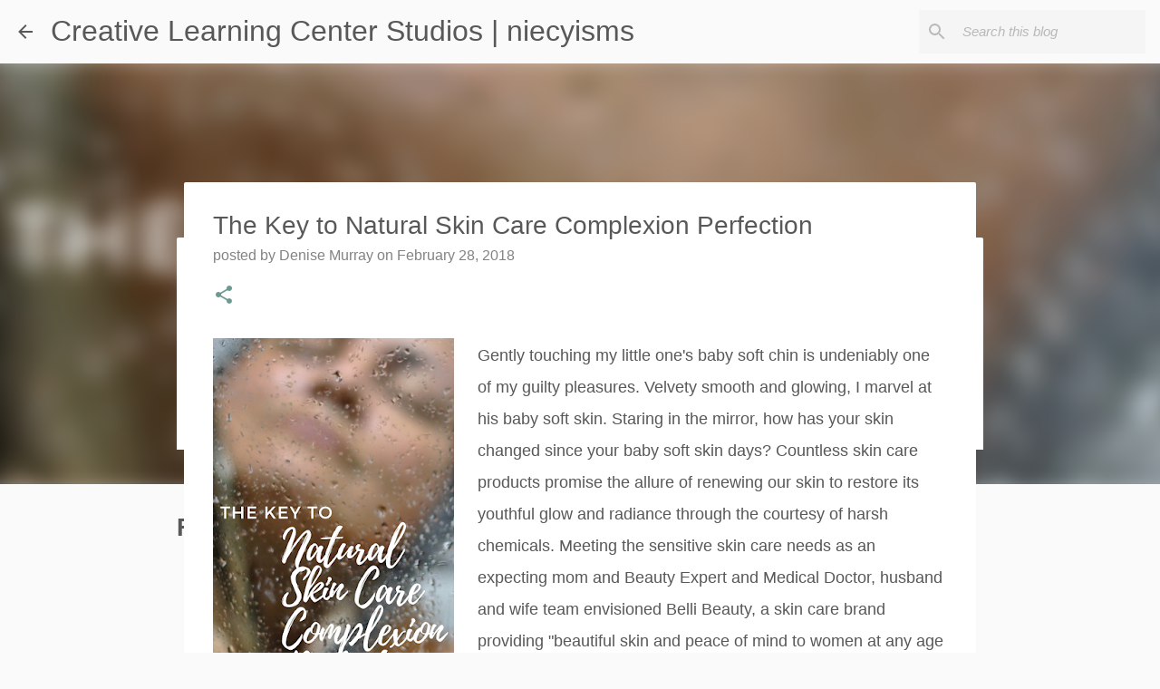

--- FILE ---
content_type: text/html; charset=UTF-8
request_url: https://www.niecyisms.com/2018/02/the-key-to-natural-skin-care-complexion.html
body_size: 25939
content:
<!DOCTYPE html>
<html dir='ltr' lang='en' xmlns='http://www.w3.org/1999/xhtml' xmlns:b='http://www.google.com/2005/gml/b' xmlns:data='http://www.google.com/2005/gml/data' xmlns:expr='http://www.google.com/2005/gml/expr'>
<head>
<!-- Google tag (gtag.js) -->
<script async='async' src='https://www.googletagmanager.com/gtag/js?id=G-M3T1WBF7X8'></script>
<script>
  window.dataLayer = window.dataLayer || [];
  function gtag(){dataLayer.push(arguments);}
  gtag('js', new Date());

  gtag('config', 'G-M3T1WBF7X8');
</script>
<meta content='width=device-width, initial-scale=1' name='viewport'/>
<meta content='482.19095' property='gb:site:verify'/><meta content='f9397808beb7722d9f16145276caa9a1' name='p:domain_verify'/>
<title>The Key to Natural Skin Care Complexion Perfection</title>
<meta content='text/html; charset=UTF-8' http-equiv='Content-Type'/>
<!-- Chrome, Firefox OS and Opera -->
<meta content='#fafafa' name='theme-color'/>
<!-- Windows Phone -->
<meta content='#fafafa' name='msapplication-navbutton-color'/>
<meta content='blogger' name='generator'/>
<link href='https://www.niecyisms.com/favicon.ico' rel='icon' type='image/x-icon'/>
<link href='https://www.niecyisms.com/2018/02/the-key-to-natural-skin-care-complexion.html' rel='canonical'/>
<link rel="alternate" type="application/atom+xml" title="Creative Learning Center Studios | niecyisms - Atom" href="https://www.niecyisms.com/feeds/posts/default" />
<link rel="alternate" type="application/rss+xml" title="Creative Learning Center Studios | niecyisms - RSS" href="https://www.niecyisms.com/feeds/posts/default?alt=rss" />
<link rel="service.post" type="application/atom+xml" title="Creative Learning Center Studios | niecyisms - Atom" href="https://www.blogger.com/feeds/7355585349533772997/posts/default" />

<link rel="alternate" type="application/atom+xml" title="Creative Learning Center Studios | niecyisms - Atom" href="https://www.niecyisms.com/feeds/9076208121767926026/comments/default" />
<!--Can't find substitution for tag [blog.ieCssRetrofitLinks]-->
<link href='https://blogger.googleusercontent.com/img/b/R29vZ2xl/AVvXsEisaTGzMXTQ4ViYyadVSqENAuqOcC7pvOlF_ol2hz8gM-qBEIcJXRpJaVMca5mplpb7QhIg4CKmpL4e8Pb-mg23eR-7dHlcz6sJwlisQwCtr-gUAUhQ5Ds_4QnatNNQgOHWTkK4A8CRRbI/w266-h400/Belli-Beauty.png' rel='image_src'/>
<meta content='https://www.niecyisms.com/2018/02/the-key-to-natural-skin-care-complexion.html' property='og:url'/>
<meta content='The Key to Natural Skin Care Complexion Perfection' property='og:title'/>
<meta content='Gently touching my little one&#39;s baby soft chin is undeniably one of my guilty pleasures. Velvety smooth and glowing, I marvel at his baby so...' property='og:description'/>
<meta content='https://blogger.googleusercontent.com/img/b/R29vZ2xl/AVvXsEisaTGzMXTQ4ViYyadVSqENAuqOcC7pvOlF_ol2hz8gM-qBEIcJXRpJaVMca5mplpb7QhIg4CKmpL4e8Pb-mg23eR-7dHlcz6sJwlisQwCtr-gUAUhQ5Ds_4QnatNNQgOHWTkK4A8CRRbI/w1200-h630-p-k-no-nu/Belli-Beauty.png' property='og:image'/>
<style type='text/css'>@font-face{font-family:'Lato';font-style:normal;font-weight:400;font-display:swap;src:url(//fonts.gstatic.com/s/lato/v25/S6uyw4BMUTPHjxAwXiWtFCfQ7A.woff2)format('woff2');unicode-range:U+0100-02BA,U+02BD-02C5,U+02C7-02CC,U+02CE-02D7,U+02DD-02FF,U+0304,U+0308,U+0329,U+1D00-1DBF,U+1E00-1E9F,U+1EF2-1EFF,U+2020,U+20A0-20AB,U+20AD-20C0,U+2113,U+2C60-2C7F,U+A720-A7FF;}@font-face{font-family:'Lato';font-style:normal;font-weight:400;font-display:swap;src:url(//fonts.gstatic.com/s/lato/v25/S6uyw4BMUTPHjx4wXiWtFCc.woff2)format('woff2');unicode-range:U+0000-00FF,U+0131,U+0152-0153,U+02BB-02BC,U+02C6,U+02DA,U+02DC,U+0304,U+0308,U+0329,U+2000-206F,U+20AC,U+2122,U+2191,U+2193,U+2212,U+2215,U+FEFF,U+FFFD;}@font-face{font-family:'Lato';font-style:normal;font-weight:700;font-display:swap;src:url(//fonts.gstatic.com/s/lato/v25/S6u9w4BMUTPHh6UVSwaPGQ3q5d0N7w.woff2)format('woff2');unicode-range:U+0100-02BA,U+02BD-02C5,U+02C7-02CC,U+02CE-02D7,U+02DD-02FF,U+0304,U+0308,U+0329,U+1D00-1DBF,U+1E00-1E9F,U+1EF2-1EFF,U+2020,U+20A0-20AB,U+20AD-20C0,U+2113,U+2C60-2C7F,U+A720-A7FF;}@font-face{font-family:'Lato';font-style:normal;font-weight:700;font-display:swap;src:url(//fonts.gstatic.com/s/lato/v25/S6u9w4BMUTPHh6UVSwiPGQ3q5d0.woff2)format('woff2');unicode-range:U+0000-00FF,U+0131,U+0152-0153,U+02BB-02BC,U+02C6,U+02DA,U+02DC,U+0304,U+0308,U+0329,U+2000-206F,U+20AC,U+2122,U+2191,U+2193,U+2212,U+2215,U+FEFF,U+FFFD;}@font-face{font-family:'Lato';font-style:normal;font-weight:900;font-display:swap;src:url(//fonts.gstatic.com/s/lato/v25/S6u9w4BMUTPHh50XSwaPGQ3q5d0N7w.woff2)format('woff2');unicode-range:U+0100-02BA,U+02BD-02C5,U+02C7-02CC,U+02CE-02D7,U+02DD-02FF,U+0304,U+0308,U+0329,U+1D00-1DBF,U+1E00-1E9F,U+1EF2-1EFF,U+2020,U+20A0-20AB,U+20AD-20C0,U+2113,U+2C60-2C7F,U+A720-A7FF;}@font-face{font-family:'Lato';font-style:normal;font-weight:900;font-display:swap;src:url(//fonts.gstatic.com/s/lato/v25/S6u9w4BMUTPHh50XSwiPGQ3q5d0.woff2)format('woff2');unicode-range:U+0000-00FF,U+0131,U+0152-0153,U+02BB-02BC,U+02C6,U+02DA,U+02DC,U+0304,U+0308,U+0329,U+2000-206F,U+20AC,U+2122,U+2191,U+2193,U+2212,U+2215,U+FEFF,U+FFFD;}@font-face{font-family:'Merriweather';font-style:italic;font-weight:300;font-stretch:100%;font-display:swap;src:url(//fonts.gstatic.com/s/merriweather/v33/u-4c0qyriQwlOrhSvowK_l5-eTxCVx0ZbwLvKH2Gk9hLmp0v5yA-xXPqCzLvF-adrHOg7iDTFw.woff2)format('woff2');unicode-range:U+0460-052F,U+1C80-1C8A,U+20B4,U+2DE0-2DFF,U+A640-A69F,U+FE2E-FE2F;}@font-face{font-family:'Merriweather';font-style:italic;font-weight:300;font-stretch:100%;font-display:swap;src:url(//fonts.gstatic.com/s/merriweather/v33/u-4c0qyriQwlOrhSvowK_l5-eTxCVx0ZbwLvKH2Gk9hLmp0v5yA-xXPqCzLvF--drHOg7iDTFw.woff2)format('woff2');unicode-range:U+0301,U+0400-045F,U+0490-0491,U+04B0-04B1,U+2116;}@font-face{font-family:'Merriweather';font-style:italic;font-weight:300;font-stretch:100%;font-display:swap;src:url(//fonts.gstatic.com/s/merriweather/v33/u-4c0qyriQwlOrhSvowK_l5-eTxCVx0ZbwLvKH2Gk9hLmp0v5yA-xXPqCzLvF-SdrHOg7iDTFw.woff2)format('woff2');unicode-range:U+0102-0103,U+0110-0111,U+0128-0129,U+0168-0169,U+01A0-01A1,U+01AF-01B0,U+0300-0301,U+0303-0304,U+0308-0309,U+0323,U+0329,U+1EA0-1EF9,U+20AB;}@font-face{font-family:'Merriweather';font-style:italic;font-weight:300;font-stretch:100%;font-display:swap;src:url(//fonts.gstatic.com/s/merriweather/v33/u-4c0qyriQwlOrhSvowK_l5-eTxCVx0ZbwLvKH2Gk9hLmp0v5yA-xXPqCzLvF-WdrHOg7iDTFw.woff2)format('woff2');unicode-range:U+0100-02BA,U+02BD-02C5,U+02C7-02CC,U+02CE-02D7,U+02DD-02FF,U+0304,U+0308,U+0329,U+1D00-1DBF,U+1E00-1E9F,U+1EF2-1EFF,U+2020,U+20A0-20AB,U+20AD-20C0,U+2113,U+2C60-2C7F,U+A720-A7FF;}@font-face{font-family:'Merriweather';font-style:italic;font-weight:300;font-stretch:100%;font-display:swap;src:url(//fonts.gstatic.com/s/merriweather/v33/u-4c0qyriQwlOrhSvowK_l5-eTxCVx0ZbwLvKH2Gk9hLmp0v5yA-xXPqCzLvF-udrHOg7iA.woff2)format('woff2');unicode-range:U+0000-00FF,U+0131,U+0152-0153,U+02BB-02BC,U+02C6,U+02DA,U+02DC,U+0304,U+0308,U+0329,U+2000-206F,U+20AC,U+2122,U+2191,U+2193,U+2212,U+2215,U+FEFF,U+FFFD;}@font-face{font-family:'Merriweather';font-style:italic;font-weight:400;font-stretch:100%;font-display:swap;src:url(//fonts.gstatic.com/s/merriweather/v33/u-4c0qyriQwlOrhSvowK_l5-eTxCVx0ZbwLvKH2Gk9hLmp0v5yA-xXPqCzLvF-adrHOg7iDTFw.woff2)format('woff2');unicode-range:U+0460-052F,U+1C80-1C8A,U+20B4,U+2DE0-2DFF,U+A640-A69F,U+FE2E-FE2F;}@font-face{font-family:'Merriweather';font-style:italic;font-weight:400;font-stretch:100%;font-display:swap;src:url(//fonts.gstatic.com/s/merriweather/v33/u-4c0qyriQwlOrhSvowK_l5-eTxCVx0ZbwLvKH2Gk9hLmp0v5yA-xXPqCzLvF--drHOg7iDTFw.woff2)format('woff2');unicode-range:U+0301,U+0400-045F,U+0490-0491,U+04B0-04B1,U+2116;}@font-face{font-family:'Merriweather';font-style:italic;font-weight:400;font-stretch:100%;font-display:swap;src:url(//fonts.gstatic.com/s/merriweather/v33/u-4c0qyriQwlOrhSvowK_l5-eTxCVx0ZbwLvKH2Gk9hLmp0v5yA-xXPqCzLvF-SdrHOg7iDTFw.woff2)format('woff2');unicode-range:U+0102-0103,U+0110-0111,U+0128-0129,U+0168-0169,U+01A0-01A1,U+01AF-01B0,U+0300-0301,U+0303-0304,U+0308-0309,U+0323,U+0329,U+1EA0-1EF9,U+20AB;}@font-face{font-family:'Merriweather';font-style:italic;font-weight:400;font-stretch:100%;font-display:swap;src:url(//fonts.gstatic.com/s/merriweather/v33/u-4c0qyriQwlOrhSvowK_l5-eTxCVx0ZbwLvKH2Gk9hLmp0v5yA-xXPqCzLvF-WdrHOg7iDTFw.woff2)format('woff2');unicode-range:U+0100-02BA,U+02BD-02C5,U+02C7-02CC,U+02CE-02D7,U+02DD-02FF,U+0304,U+0308,U+0329,U+1D00-1DBF,U+1E00-1E9F,U+1EF2-1EFF,U+2020,U+20A0-20AB,U+20AD-20C0,U+2113,U+2C60-2C7F,U+A720-A7FF;}@font-face{font-family:'Merriweather';font-style:italic;font-weight:400;font-stretch:100%;font-display:swap;src:url(//fonts.gstatic.com/s/merriweather/v33/u-4c0qyriQwlOrhSvowK_l5-eTxCVx0ZbwLvKH2Gk9hLmp0v5yA-xXPqCzLvF-udrHOg7iA.woff2)format('woff2');unicode-range:U+0000-00FF,U+0131,U+0152-0153,U+02BB-02BC,U+02C6,U+02DA,U+02DC,U+0304,U+0308,U+0329,U+2000-206F,U+20AC,U+2122,U+2191,U+2193,U+2212,U+2215,U+FEFF,U+FFFD;}@font-face{font-family:'Merriweather';font-style:normal;font-weight:400;font-stretch:100%;font-display:swap;src:url(//fonts.gstatic.com/s/merriweather/v33/u-4e0qyriQwlOrhSvowK_l5UcA6zuSYEqOzpPe3HOZJ5eX1WtLaQwmYiSeqnJ-mXq1Gi3iE.woff2)format('woff2');unicode-range:U+0460-052F,U+1C80-1C8A,U+20B4,U+2DE0-2DFF,U+A640-A69F,U+FE2E-FE2F;}@font-face{font-family:'Merriweather';font-style:normal;font-weight:400;font-stretch:100%;font-display:swap;src:url(//fonts.gstatic.com/s/merriweather/v33/u-4e0qyriQwlOrhSvowK_l5UcA6zuSYEqOzpPe3HOZJ5eX1WtLaQwmYiSequJ-mXq1Gi3iE.woff2)format('woff2');unicode-range:U+0301,U+0400-045F,U+0490-0491,U+04B0-04B1,U+2116;}@font-face{font-family:'Merriweather';font-style:normal;font-weight:400;font-stretch:100%;font-display:swap;src:url(//fonts.gstatic.com/s/merriweather/v33/u-4e0qyriQwlOrhSvowK_l5UcA6zuSYEqOzpPe3HOZJ5eX1WtLaQwmYiSeqlJ-mXq1Gi3iE.woff2)format('woff2');unicode-range:U+0102-0103,U+0110-0111,U+0128-0129,U+0168-0169,U+01A0-01A1,U+01AF-01B0,U+0300-0301,U+0303-0304,U+0308-0309,U+0323,U+0329,U+1EA0-1EF9,U+20AB;}@font-face{font-family:'Merriweather';font-style:normal;font-weight:400;font-stretch:100%;font-display:swap;src:url(//fonts.gstatic.com/s/merriweather/v33/u-4e0qyriQwlOrhSvowK_l5UcA6zuSYEqOzpPe3HOZJ5eX1WtLaQwmYiSeqkJ-mXq1Gi3iE.woff2)format('woff2');unicode-range:U+0100-02BA,U+02BD-02C5,U+02C7-02CC,U+02CE-02D7,U+02DD-02FF,U+0304,U+0308,U+0329,U+1D00-1DBF,U+1E00-1E9F,U+1EF2-1EFF,U+2020,U+20A0-20AB,U+20AD-20C0,U+2113,U+2C60-2C7F,U+A720-A7FF;}@font-face{font-family:'Merriweather';font-style:normal;font-weight:400;font-stretch:100%;font-display:swap;src:url(//fonts.gstatic.com/s/merriweather/v33/u-4e0qyriQwlOrhSvowK_l5UcA6zuSYEqOzpPe3HOZJ5eX1WtLaQwmYiSeqqJ-mXq1Gi.woff2)format('woff2');unicode-range:U+0000-00FF,U+0131,U+0152-0153,U+02BB-02BC,U+02C6,U+02DA,U+02DC,U+0304,U+0308,U+0329,U+2000-206F,U+20AC,U+2122,U+2191,U+2193,U+2212,U+2215,U+FEFF,U+FFFD;}@font-face{font-family:'Merriweather';font-style:normal;font-weight:700;font-stretch:100%;font-display:swap;src:url(//fonts.gstatic.com/s/merriweather/v33/u-4e0qyriQwlOrhSvowK_l5UcA6zuSYEqOzpPe3HOZJ5eX1WtLaQwmYiSeqnJ-mXq1Gi3iE.woff2)format('woff2');unicode-range:U+0460-052F,U+1C80-1C8A,U+20B4,U+2DE0-2DFF,U+A640-A69F,U+FE2E-FE2F;}@font-face{font-family:'Merriweather';font-style:normal;font-weight:700;font-stretch:100%;font-display:swap;src:url(//fonts.gstatic.com/s/merriweather/v33/u-4e0qyriQwlOrhSvowK_l5UcA6zuSYEqOzpPe3HOZJ5eX1WtLaQwmYiSequJ-mXq1Gi3iE.woff2)format('woff2');unicode-range:U+0301,U+0400-045F,U+0490-0491,U+04B0-04B1,U+2116;}@font-face{font-family:'Merriweather';font-style:normal;font-weight:700;font-stretch:100%;font-display:swap;src:url(//fonts.gstatic.com/s/merriweather/v33/u-4e0qyriQwlOrhSvowK_l5UcA6zuSYEqOzpPe3HOZJ5eX1WtLaQwmYiSeqlJ-mXq1Gi3iE.woff2)format('woff2');unicode-range:U+0102-0103,U+0110-0111,U+0128-0129,U+0168-0169,U+01A0-01A1,U+01AF-01B0,U+0300-0301,U+0303-0304,U+0308-0309,U+0323,U+0329,U+1EA0-1EF9,U+20AB;}@font-face{font-family:'Merriweather';font-style:normal;font-weight:700;font-stretch:100%;font-display:swap;src:url(//fonts.gstatic.com/s/merriweather/v33/u-4e0qyriQwlOrhSvowK_l5UcA6zuSYEqOzpPe3HOZJ5eX1WtLaQwmYiSeqkJ-mXq1Gi3iE.woff2)format('woff2');unicode-range:U+0100-02BA,U+02BD-02C5,U+02C7-02CC,U+02CE-02D7,U+02DD-02FF,U+0304,U+0308,U+0329,U+1D00-1DBF,U+1E00-1E9F,U+1EF2-1EFF,U+2020,U+20A0-20AB,U+20AD-20C0,U+2113,U+2C60-2C7F,U+A720-A7FF;}@font-face{font-family:'Merriweather';font-style:normal;font-weight:700;font-stretch:100%;font-display:swap;src:url(//fonts.gstatic.com/s/merriweather/v33/u-4e0qyriQwlOrhSvowK_l5UcA6zuSYEqOzpPe3HOZJ5eX1WtLaQwmYiSeqqJ-mXq1Gi.woff2)format('woff2');unicode-range:U+0000-00FF,U+0131,U+0152-0153,U+02BB-02BC,U+02C6,U+02DA,U+02DC,U+0304,U+0308,U+0329,U+2000-206F,U+20AC,U+2122,U+2191,U+2193,U+2212,U+2215,U+FEFF,U+FFFD;}@font-face{font-family:'Merriweather';font-style:normal;font-weight:900;font-stretch:100%;font-display:swap;src:url(//fonts.gstatic.com/s/merriweather/v33/u-4e0qyriQwlOrhSvowK_l5UcA6zuSYEqOzpPe3HOZJ5eX1WtLaQwmYiSeqnJ-mXq1Gi3iE.woff2)format('woff2');unicode-range:U+0460-052F,U+1C80-1C8A,U+20B4,U+2DE0-2DFF,U+A640-A69F,U+FE2E-FE2F;}@font-face{font-family:'Merriweather';font-style:normal;font-weight:900;font-stretch:100%;font-display:swap;src:url(//fonts.gstatic.com/s/merriweather/v33/u-4e0qyriQwlOrhSvowK_l5UcA6zuSYEqOzpPe3HOZJ5eX1WtLaQwmYiSequJ-mXq1Gi3iE.woff2)format('woff2');unicode-range:U+0301,U+0400-045F,U+0490-0491,U+04B0-04B1,U+2116;}@font-face{font-family:'Merriweather';font-style:normal;font-weight:900;font-stretch:100%;font-display:swap;src:url(//fonts.gstatic.com/s/merriweather/v33/u-4e0qyriQwlOrhSvowK_l5UcA6zuSYEqOzpPe3HOZJ5eX1WtLaQwmYiSeqlJ-mXq1Gi3iE.woff2)format('woff2');unicode-range:U+0102-0103,U+0110-0111,U+0128-0129,U+0168-0169,U+01A0-01A1,U+01AF-01B0,U+0300-0301,U+0303-0304,U+0308-0309,U+0323,U+0329,U+1EA0-1EF9,U+20AB;}@font-face{font-family:'Merriweather';font-style:normal;font-weight:900;font-stretch:100%;font-display:swap;src:url(//fonts.gstatic.com/s/merriweather/v33/u-4e0qyriQwlOrhSvowK_l5UcA6zuSYEqOzpPe3HOZJ5eX1WtLaQwmYiSeqkJ-mXq1Gi3iE.woff2)format('woff2');unicode-range:U+0100-02BA,U+02BD-02C5,U+02C7-02CC,U+02CE-02D7,U+02DD-02FF,U+0304,U+0308,U+0329,U+1D00-1DBF,U+1E00-1E9F,U+1EF2-1EFF,U+2020,U+20A0-20AB,U+20AD-20C0,U+2113,U+2C60-2C7F,U+A720-A7FF;}@font-face{font-family:'Merriweather';font-style:normal;font-weight:900;font-stretch:100%;font-display:swap;src:url(//fonts.gstatic.com/s/merriweather/v33/u-4e0qyriQwlOrhSvowK_l5UcA6zuSYEqOzpPe3HOZJ5eX1WtLaQwmYiSeqqJ-mXq1Gi.woff2)format('woff2');unicode-range:U+0000-00FF,U+0131,U+0152-0153,U+02BB-02BC,U+02C6,U+02DA,U+02DC,U+0304,U+0308,U+0329,U+2000-206F,U+20AC,U+2122,U+2191,U+2193,U+2212,U+2215,U+FEFF,U+FFFD;}@font-face{font-family:'Ubuntu';font-style:normal;font-weight:400;font-display:swap;src:url(//fonts.gstatic.com/s/ubuntu/v21/4iCs6KVjbNBYlgoKcg72nU6AF7xm.woff2)format('woff2');unicode-range:U+0460-052F,U+1C80-1C8A,U+20B4,U+2DE0-2DFF,U+A640-A69F,U+FE2E-FE2F;}@font-face{font-family:'Ubuntu';font-style:normal;font-weight:400;font-display:swap;src:url(//fonts.gstatic.com/s/ubuntu/v21/4iCs6KVjbNBYlgoKew72nU6AF7xm.woff2)format('woff2');unicode-range:U+0301,U+0400-045F,U+0490-0491,U+04B0-04B1,U+2116;}@font-face{font-family:'Ubuntu';font-style:normal;font-weight:400;font-display:swap;src:url(//fonts.gstatic.com/s/ubuntu/v21/4iCs6KVjbNBYlgoKcw72nU6AF7xm.woff2)format('woff2');unicode-range:U+1F00-1FFF;}@font-face{font-family:'Ubuntu';font-style:normal;font-weight:400;font-display:swap;src:url(//fonts.gstatic.com/s/ubuntu/v21/4iCs6KVjbNBYlgoKfA72nU6AF7xm.woff2)format('woff2');unicode-range:U+0370-0377,U+037A-037F,U+0384-038A,U+038C,U+038E-03A1,U+03A3-03FF;}@font-face{font-family:'Ubuntu';font-style:normal;font-weight:400;font-display:swap;src:url(//fonts.gstatic.com/s/ubuntu/v21/4iCs6KVjbNBYlgoKcQ72nU6AF7xm.woff2)format('woff2');unicode-range:U+0100-02BA,U+02BD-02C5,U+02C7-02CC,U+02CE-02D7,U+02DD-02FF,U+0304,U+0308,U+0329,U+1D00-1DBF,U+1E00-1E9F,U+1EF2-1EFF,U+2020,U+20A0-20AB,U+20AD-20C0,U+2113,U+2C60-2C7F,U+A720-A7FF;}@font-face{font-family:'Ubuntu';font-style:normal;font-weight:400;font-display:swap;src:url(//fonts.gstatic.com/s/ubuntu/v21/4iCs6KVjbNBYlgoKfw72nU6AFw.woff2)format('woff2');unicode-range:U+0000-00FF,U+0131,U+0152-0153,U+02BB-02BC,U+02C6,U+02DA,U+02DC,U+0304,U+0308,U+0329,U+2000-206F,U+20AC,U+2122,U+2191,U+2193,U+2212,U+2215,U+FEFF,U+FFFD;}@font-face{font-family:'Ubuntu';font-style:normal;font-weight:500;font-display:swap;src:url(//fonts.gstatic.com/s/ubuntu/v21/4iCv6KVjbNBYlgoCjC3jvWyNPYZvg7UI.woff2)format('woff2');unicode-range:U+0460-052F,U+1C80-1C8A,U+20B4,U+2DE0-2DFF,U+A640-A69F,U+FE2E-FE2F;}@font-face{font-family:'Ubuntu';font-style:normal;font-weight:500;font-display:swap;src:url(//fonts.gstatic.com/s/ubuntu/v21/4iCv6KVjbNBYlgoCjC3jtGyNPYZvg7UI.woff2)format('woff2');unicode-range:U+0301,U+0400-045F,U+0490-0491,U+04B0-04B1,U+2116;}@font-face{font-family:'Ubuntu';font-style:normal;font-weight:500;font-display:swap;src:url(//fonts.gstatic.com/s/ubuntu/v21/4iCv6KVjbNBYlgoCjC3jvGyNPYZvg7UI.woff2)format('woff2');unicode-range:U+1F00-1FFF;}@font-face{font-family:'Ubuntu';font-style:normal;font-weight:500;font-display:swap;src:url(//fonts.gstatic.com/s/ubuntu/v21/4iCv6KVjbNBYlgoCjC3js2yNPYZvg7UI.woff2)format('woff2');unicode-range:U+0370-0377,U+037A-037F,U+0384-038A,U+038C,U+038E-03A1,U+03A3-03FF;}@font-face{font-family:'Ubuntu';font-style:normal;font-weight:500;font-display:swap;src:url(//fonts.gstatic.com/s/ubuntu/v21/4iCv6KVjbNBYlgoCjC3jvmyNPYZvg7UI.woff2)format('woff2');unicode-range:U+0100-02BA,U+02BD-02C5,U+02C7-02CC,U+02CE-02D7,U+02DD-02FF,U+0304,U+0308,U+0329,U+1D00-1DBF,U+1E00-1E9F,U+1EF2-1EFF,U+2020,U+20A0-20AB,U+20AD-20C0,U+2113,U+2C60-2C7F,U+A720-A7FF;}@font-face{font-family:'Ubuntu';font-style:normal;font-weight:500;font-display:swap;src:url(//fonts.gstatic.com/s/ubuntu/v21/4iCv6KVjbNBYlgoCjC3jsGyNPYZvgw.woff2)format('woff2');unicode-range:U+0000-00FF,U+0131,U+0152-0153,U+02BB-02BC,U+02C6,U+02DA,U+02DC,U+0304,U+0308,U+0329,U+2000-206F,U+20AC,U+2122,U+2191,U+2193,U+2212,U+2215,U+FEFF,U+FFFD;}@font-face{font-family:'Ubuntu';font-style:normal;font-weight:700;font-display:swap;src:url(//fonts.gstatic.com/s/ubuntu/v21/4iCv6KVjbNBYlgoCxCvjvWyNPYZvg7UI.woff2)format('woff2');unicode-range:U+0460-052F,U+1C80-1C8A,U+20B4,U+2DE0-2DFF,U+A640-A69F,U+FE2E-FE2F;}@font-face{font-family:'Ubuntu';font-style:normal;font-weight:700;font-display:swap;src:url(//fonts.gstatic.com/s/ubuntu/v21/4iCv6KVjbNBYlgoCxCvjtGyNPYZvg7UI.woff2)format('woff2');unicode-range:U+0301,U+0400-045F,U+0490-0491,U+04B0-04B1,U+2116;}@font-face{font-family:'Ubuntu';font-style:normal;font-weight:700;font-display:swap;src:url(//fonts.gstatic.com/s/ubuntu/v21/4iCv6KVjbNBYlgoCxCvjvGyNPYZvg7UI.woff2)format('woff2');unicode-range:U+1F00-1FFF;}@font-face{font-family:'Ubuntu';font-style:normal;font-weight:700;font-display:swap;src:url(//fonts.gstatic.com/s/ubuntu/v21/4iCv6KVjbNBYlgoCxCvjs2yNPYZvg7UI.woff2)format('woff2');unicode-range:U+0370-0377,U+037A-037F,U+0384-038A,U+038C,U+038E-03A1,U+03A3-03FF;}@font-face{font-family:'Ubuntu';font-style:normal;font-weight:700;font-display:swap;src:url(//fonts.gstatic.com/s/ubuntu/v21/4iCv6KVjbNBYlgoCxCvjvmyNPYZvg7UI.woff2)format('woff2');unicode-range:U+0100-02BA,U+02BD-02C5,U+02C7-02CC,U+02CE-02D7,U+02DD-02FF,U+0304,U+0308,U+0329,U+1D00-1DBF,U+1E00-1E9F,U+1EF2-1EFF,U+2020,U+20A0-20AB,U+20AD-20C0,U+2113,U+2C60-2C7F,U+A720-A7FF;}@font-face{font-family:'Ubuntu';font-style:normal;font-weight:700;font-display:swap;src:url(//fonts.gstatic.com/s/ubuntu/v21/4iCv6KVjbNBYlgoCxCvjsGyNPYZvgw.woff2)format('woff2');unicode-range:U+0000-00FF,U+0131,U+0152-0153,U+02BB-02BC,U+02C6,U+02DA,U+02DC,U+0304,U+0308,U+0329,U+2000-206F,U+20AC,U+2122,U+2191,U+2193,U+2212,U+2215,U+FEFF,U+FFFD;}</style>
<style id='page-skin-1' type='text/css'><!--
/*! normalize.css v3.0.1 | MIT License | git.io/normalize */html{font-family:sans-serif;-ms-text-size-adjust:100%;-webkit-text-size-adjust:100%}body{margin:0}article,aside,details,figcaption,figure,footer,header,hgroup,main,nav,section,summary{display:block}audio,canvas,progress,video{display:inline-block;vertical-align:baseline}audio:not([controls]){display:none;height:0}[hidden],template{display:none}a{background:transparent}a:active,a:hover{outline:0}abbr[title]{border-bottom:1px dotted}b,strong{font-weight:bold}dfn{font-style:italic}h1{font-size:2em;margin:.67em 0}mark{background:#ff0;color:#000}small{font-size:80%}sub,sup{font-size:75%;line-height:0;position:relative;vertical-align:baseline}sup{top:-0.5em}sub{bottom:-0.25em}img{border:0}svg:not(:root){overflow:hidden}figure{margin:1em 40px}hr{-moz-box-sizing:content-box;box-sizing:content-box;height:0}pre{overflow:auto}code,kbd,pre,samp{font-family:monospace,monospace;font-size:1em}button,input,optgroup,select,textarea{color:inherit;font:inherit;margin:0}button{overflow:visible}button,select{text-transform:none}button,html input[type="button"],input[type="reset"],input[type="submit"]{-webkit-appearance:button;cursor:pointer}button[disabled],html input[disabled]{cursor:default}button::-moz-focus-inner,input::-moz-focus-inner{border:0;padding:0}input{line-height:normal}input[type="checkbox"],input[type="radio"]{box-sizing:border-box;padding:0}input[type="number"]::-webkit-inner-spin-button,input[type="number"]::-webkit-outer-spin-button{height:auto}input[type="search"]{-webkit-appearance:textfield;-moz-box-sizing:content-box;-webkit-box-sizing:content-box;box-sizing:content-box}input[type="search"]::-webkit-search-cancel-button,input[type="search"]::-webkit-search-decoration{-webkit-appearance:none}fieldset{border:1px solid #c0c0c0;margin:0 2px;padding:.35em .625em .75em}legend{border:0;padding:0}textarea{overflow:auto}optgroup{font-weight:bold}table{border-collapse:collapse;border-spacing:0}td,th{padding:0}
/*!************************************************
* Blogger Template Style
* Name: Emporio
**************************************************/
body{
overflow-wrap:break-word;
word-break:break-word;
word-wrap:break-word
}
.hidden{
display:none
}
.invisible{
visibility:hidden
}
.container::after,.float-container::after{
clear:both;
content:"";
display:table
}
.clearboth{
clear:both
}
#comments .comment .comment-actions,.subscribe-popup .FollowByEmail .follow-by-email-submit{
background:0 0;
border:0;
box-shadow:none;
color:#6d9a90;
cursor:pointer;
font-size:14px;
font-weight:700;
outline:0;
text-decoration:none;
text-transform:uppercase;
width:auto
}
.dim-overlay{
background-color:rgba(0,0,0,.54);
height:100vh;
left:0;
position:fixed;
top:0;
width:100%
}
#sharing-dim-overlay{
background-color:transparent
}
input::-ms-clear{
display:none
}
.blogger-logo,.svg-icon-24.blogger-logo{
fill:#ff9800;
opacity:1
}
.skip-navigation{
background-color:#fff;
box-sizing:border-box;
color:#000;
display:block;
height:0;
left:0;
line-height:50px;
overflow:hidden;
padding-top:0;
position:fixed;
text-align:center;
top:0;
-webkit-transition:box-shadow .3s,height .3s,padding-top .3s;
transition:box-shadow .3s,height .3s,padding-top .3s;
width:100%;
z-index:900
}
.skip-navigation:focus{
box-shadow:0 4px 5px 0 rgba(0,0,0,.14),0 1px 10px 0 rgba(0,0,0,.12),0 2px 4px -1px rgba(0,0,0,.2);
height:50px
}
#main{
outline:0
}
.main-heading{
position:absolute;
clip:rect(1px,1px,1px,1px);
padding:0;
border:0;
height:1px;
width:1px;
overflow:hidden
}
.Attribution{
margin-top:1em;
text-align:center
}
.Attribution .blogger img,.Attribution .blogger svg{
vertical-align:bottom
}
.Attribution .blogger img{
margin-right:.5em
}
.Attribution div{
line-height:24px;
margin-top:.5em
}
.Attribution .copyright,.Attribution .image-attribution{
font-size:.7em;
margin-top:1.5em
}
.BLOG_mobile_video_class{
display:none
}
.bg-photo{
background-attachment:scroll!important
}
body .CSS_LIGHTBOX{
z-index:900
}
.extendable .show-less,.extendable .show-more{
border-color:#6d9a90;
color:#6d9a90;
margin-top:8px
}
.extendable .show-less.hidden,.extendable .show-more.hidden{
display:none
}
.inline-ad{
display:none;
max-width:100%;
overflow:hidden
}
.adsbygoogle{
display:block
}
#cookieChoiceInfo{
bottom:0;
top:auto
}
iframe.b-hbp-video{
border:0
}
.post-body img{
max-width:100%
}
.post-body iframe{
max-width:100%
}
.post-body a[imageanchor="1"]{
display:inline-block
}
.byline{
margin-right:1em
}
.byline:last-child{
margin-right:0
}
.link-copied-dialog{
max-width:520px;
outline:0
}
.link-copied-dialog .modal-dialog-buttons{
margin-top:8px
}
.link-copied-dialog .goog-buttonset-default{
background:0 0;
border:0
}
.link-copied-dialog .goog-buttonset-default:focus{
outline:0
}
.paging-control-container{
margin-bottom:16px
}
.paging-control-container .paging-control{
display:inline-block
}
.paging-control-container .comment-range-text::after,.paging-control-container .paging-control{
color:#6d9a90
}
.paging-control-container .comment-range-text,.paging-control-container .paging-control{
margin-right:8px
}
.paging-control-container .comment-range-text::after,.paging-control-container .paging-control::after{
content:"\b7";
cursor:default;
padding-left:8px;
pointer-events:none
}
.paging-control-container .comment-range-text:last-child::after,.paging-control-container .paging-control:last-child::after{
content:none
}
.byline.reactions iframe{
height:20px
}
.b-notification{
color:#000;
background-color:#fff;
border-bottom:solid 1px #000;
box-sizing:border-box;
padding:16px 32px;
text-align:center
}
.b-notification.visible{
-webkit-transition:margin-top .3s cubic-bezier(.4,0,.2,1);
transition:margin-top .3s cubic-bezier(.4,0,.2,1)
}
.b-notification.invisible{
position:absolute
}
.b-notification-close{
position:absolute;
right:8px;
top:8px
}
.no-posts-message{
line-height:40px;
text-align:center
}
@media screen and (max-width:745px){
body.item-view .post-body a[imageanchor="1"][style*="float: left;"],body.item-view .post-body a[imageanchor="1"][style*="float: right;"]{
float:none!important;
clear:none!important
}
body.item-view .post-body a[imageanchor="1"] img{
display:block;
height:auto;
margin:0 auto
}
body.item-view .post-body>.separator:first-child>a[imageanchor="1"]:first-child{
margin-top:20px
}
.post-body a[imageanchor]{
display:block
}
body.item-view .post-body a[imageanchor="1"]{
margin-left:0!important;
margin-right:0!important
}
body.item-view .post-body a[imageanchor="1"]+a[imageanchor="1"]{
margin-top:16px
}
}
.item-control{
display:none
}
#comments{
border-top:1px dashed rgba(0,0,0,.54);
margin-top:20px;
padding:20px
}
#comments .comment-thread ol{
margin:0;
padding-left:0;
padding-left:0
}
#comments .comment .comment-replybox-single,#comments .comment-thread .comment-replies{
margin-left:60px
}
#comments .comment-thread .thread-count{
display:none
}
#comments .comment{
list-style-type:none;
padding:0 0 30px;
position:relative
}
#comments .comment .comment{
padding-bottom:8px
}
.comment .avatar-image-container{
position:absolute
}
.comment .avatar-image-container img{
border-radius:50%
}
.avatar-image-container svg,.comment .avatar-image-container .avatar-icon{
border-radius:50%;
border:solid 1px #6d9a90;
box-sizing:border-box;
fill:#6d9a90;
height:35px;
margin:0;
padding:7px;
width:35px
}
.comment .comment-block{
margin-top:10px;
margin-left:60px;
padding-bottom:0
}
#comments .comment-author-header-wrapper{
margin-left:40px
}
#comments .comment .thread-expanded .comment-block{
padding-bottom:20px
}
#comments .comment .comment-header .user,#comments .comment .comment-header .user a{
color:#585858;
font-style:normal;
font-weight:700
}
#comments .comment .comment-actions{
bottom:0;
margin-bottom:15px;
position:absolute
}
#comments .comment .comment-actions>*{
margin-right:8px
}
#comments .comment .comment-header .datetime{
bottom:0;
color:rgba(88,88,88,.54);
display:inline-block;
font-size:13px;
font-style:italic;
margin-left:8px
}
#comments .comment .comment-footer .comment-timestamp a,#comments .comment .comment-header .datetime a{
color:rgba(88,88,88,.54)
}
#comments .comment .comment-content,.comment .comment-body{
margin-top:12px;
word-break:break-word
}
.comment-body{
margin-bottom:12px
}
#comments.embed[data-num-comments="0"]{
border:0;
margin-top:0;
padding-top:0
}
#comments.embed[data-num-comments="0"] #comment-post-message,#comments.embed[data-num-comments="0"] div.comment-form>p,#comments.embed[data-num-comments="0"] p.comment-footer{
display:none
}
#comment-editor-src{
display:none
}
.comments .comments-content .loadmore.loaded{
max-height:0;
opacity:0;
overflow:hidden
}
.extendable .remaining-items{
height:0;
overflow:hidden;
-webkit-transition:height .3s cubic-bezier(.4,0,.2,1);
transition:height .3s cubic-bezier(.4,0,.2,1)
}
.extendable .remaining-items.expanded{
height:auto
}
.svg-icon-24,.svg-icon-24-button{
cursor:pointer;
height:24px;
width:24px;
min-width:24px
}
.touch-icon{
margin:-12px;
padding:12px
}
.touch-icon:active,.touch-icon:focus{
background-color:rgba(153,153,153,.4);
border-radius:50%
}
svg:not(:root).touch-icon{
overflow:visible
}
html[dir=rtl] .rtl-reversible-icon{
-webkit-transform:scaleX(-1);
-ms-transform:scaleX(-1);
transform:scaleX(-1)
}
.svg-icon-24-button,.touch-icon-button{
background:0 0;
border:0;
margin:0;
outline:0;
padding:0
}
.touch-icon-button .touch-icon:active,.touch-icon-button .touch-icon:focus{
background-color:transparent
}
.touch-icon-button:active .touch-icon,.touch-icon-button:focus .touch-icon{
background-color:rgba(153,153,153,.4);
border-radius:50%
}
.Profile .default-avatar-wrapper .avatar-icon{
border-radius:50%;
border:solid 1px #f7cb4d;
box-sizing:border-box;
fill:#f7cb4d;
margin:0
}
.Profile .individual .default-avatar-wrapper .avatar-icon{
padding:25px
}
.Profile .individual .avatar-icon,.Profile .individual .profile-img{
height:90px;
width:90px
}
.Profile .team .default-avatar-wrapper .avatar-icon{
padding:8px
}
.Profile .team .avatar-icon,.Profile .team .default-avatar-wrapper,.Profile .team .profile-img{
height:40px;
width:40px
}
.snippet-container{
margin:0;
position:relative;
overflow:hidden
}
.snippet-fade{
bottom:0;
box-sizing:border-box;
position:absolute;
width:96px
}
.snippet-fade{
right:0
}
.snippet-fade:after{
content:"\2026"
}
.snippet-fade:after{
float:right
}
.centered-top-container.sticky{
left:0;
position:fixed;
right:0;
top:0;
width:auto;
z-index:8;
-webkit-transition-property:opacity,-webkit-transform;
transition-property:opacity,-webkit-transform;
transition-property:transform,opacity;
transition-property:transform,opacity,-webkit-transform;
-webkit-transition-duration:.2s;
transition-duration:.2s;
-webkit-transition-timing-function:cubic-bezier(.4,0,.2,1);
transition-timing-function:cubic-bezier(.4,0,.2,1)
}
.centered-top-placeholder{
display:none
}
.collapsed-header .centered-top-placeholder{
display:block
}
.centered-top-container .Header .replaced h1,.centered-top-placeholder .Header .replaced h1{
display:none
}
.centered-top-container.sticky .Header .replaced h1{
display:block
}
.centered-top-container.sticky .Header .header-widget{
background:0 0
}
.centered-top-container.sticky .Header .header-image-wrapper{
display:none
}
.centered-top-container img,.centered-top-placeholder img{
max-width:100%
}
.collapsible{
-webkit-transition:height .3s cubic-bezier(.4,0,.2,1);
transition:height .3s cubic-bezier(.4,0,.2,1)
}
.collapsible,.collapsible>summary{
display:block;
overflow:hidden
}
.collapsible>:not(summary){
display:none
}
.collapsible[open]>:not(summary){
display:block
}
.collapsible:focus,.collapsible>summary:focus{
outline:0
}
.collapsible>summary{
cursor:pointer;
display:block;
padding:0
}
.collapsible:focus>summary,.collapsible>summary:focus{
background-color:transparent
}
.collapsible>summary::-webkit-details-marker{
display:none
}
.collapsible-title{
-webkit-box-align:center;
-webkit-align-items:center;
-ms-flex-align:center;
align-items:center;
display:-webkit-box;
display:-webkit-flex;
display:-ms-flexbox;
display:flex
}
.collapsible-title .title{
-webkit-box-flex:1;
-webkit-flex:1 1 auto;
-ms-flex:1 1 auto;
flex:1 1 auto;
-webkit-box-ordinal-group:1;
-webkit-order:0;
-ms-flex-order:0;
order:0;
overflow:hidden;
text-overflow:ellipsis;
white-space:nowrap
}
.collapsible-title .chevron-down,.collapsible[open] .collapsible-title .chevron-up{
display:block
}
.collapsible-title .chevron-up,.collapsible[open] .collapsible-title .chevron-down{
display:none
}
.flat-button{
cursor:pointer;
display:inline-block;
font-weight:700;
text-transform:uppercase;
border-radius:2px;
padding:8px;
margin:-8px
}
.flat-icon-button{
background:0 0;
border:0;
margin:0;
outline:0;
padding:0;
margin:-12px;
padding:12px;
cursor:pointer;
box-sizing:content-box;
display:inline-block;
line-height:0
}
.flat-icon-button,.flat-icon-button .splash-wrapper{
border-radius:50%
}
.flat-icon-button .splash.animate{
-webkit-animation-duration:.3s;
animation-duration:.3s
}
body#layout .bg-photo,body#layout .bg-photo-overlay{
display:none
}
body#layout .page_body{
padding:0;
position:relative;
top:0
}
body#layout .page{
display:inline-block;
left:inherit;
position:relative;
vertical-align:top;
width:540px
}
body#layout .centered{
max-width:954px
}
body#layout .navigation{
display:none
}
body#layout .sidebar-container{
display:inline-block;
width:40%
}
body#layout .hamburger-menu,body#layout .search{
display:none
}
.overflowable-container{
max-height:46px;
overflow:hidden;
position:relative
}
.overflow-button{
cursor:pointer
}
#overflowable-dim-overlay{
background:0 0
}
.overflow-popup{
box-shadow:0 2px 2px 0 rgba(0,0,0,.14),0 3px 1px -2px rgba(0,0,0,.2),0 1px 5px 0 rgba(0,0,0,.12);
background-color:#ffffff;
left:0;
max-width:calc(100% - 32px);
position:absolute;
top:0;
visibility:hidden;
z-index:101
}
.overflow-popup ul{
list-style:none
}
.overflow-popup .tabs li,.overflow-popup li{
display:block;
height:auto
}
.overflow-popup .tabs li{
padding-left:0;
padding-right:0
}
.overflow-button.hidden,.overflow-popup .tabs li.hidden,.overflow-popup li.hidden{
display:none
}
.widget.Sharing .sharing-button{
display:none
}
.widget.Sharing .sharing-buttons li{
padding:0
}
.widget.Sharing .sharing-buttons li span{
display:none
}
.post-share-buttons{
position:relative
}
.centered-bottom .share-buttons .svg-icon-24,.share-buttons .svg-icon-24{
fill:#6d9a90
}
.sharing-open.touch-icon-button:active .touch-icon,.sharing-open.touch-icon-button:focus .touch-icon{
background-color:transparent
}
.share-buttons{
background-color:#ffffff;
border-radius:2px;
box-shadow:0 2px 2px 0 rgba(0,0,0,.14),0 3px 1px -2px rgba(0,0,0,.2),0 1px 5px 0 rgba(0,0,0,.12);
color:#585858;
list-style:none;
margin:0;
padding:8px 0;
position:absolute;
top:-11px;
min-width:200px;
z-index:101
}
.share-buttons.hidden{
display:none
}
.sharing-button{
background:0 0;
border:0;
margin:0;
outline:0;
padding:0;
cursor:pointer
}
.share-buttons li{
margin:0;
height:48px
}
.share-buttons li:last-child{
margin-bottom:0
}
.share-buttons li .sharing-platform-button{
box-sizing:border-box;
cursor:pointer;
display:block;
height:100%;
margin-bottom:0;
padding:0 16px;
position:relative;
width:100%
}
.share-buttons li .sharing-platform-button:focus,.share-buttons li .sharing-platform-button:hover{
background-color:rgba(128,128,128,.1);
outline:0
}
.share-buttons li svg[class*=" sharing-"],.share-buttons li svg[class^=sharing-]{
position:absolute;
top:10px
}
.share-buttons li span.sharing-platform-button{
position:relative;
top:0
}
.share-buttons li .platform-sharing-text{
display:block;
font-size:16px;
line-height:48px;
white-space:nowrap
}
.share-buttons li .platform-sharing-text{
margin-left:56px
}
.sidebar-container{
background-color:#fafafa;
max-width:305px;
overflow-y:auto;
-webkit-transition-property:-webkit-transform;
transition-property:-webkit-transform;
transition-property:transform;
transition-property:transform,-webkit-transform;
-webkit-transition-duration:.3s;
transition-duration:.3s;
-webkit-transition-timing-function:cubic-bezier(0,0,.2,1);
transition-timing-function:cubic-bezier(0,0,.2,1);
width:305px;
z-index:101;
-webkit-overflow-scrolling:touch
}
.sidebar-container .navigation{
line-height:0;
padding:16px
}
.sidebar-container .sidebar-back{
cursor:pointer
}
.sidebar-container .widget{
background:0 0;
margin:0 16px;
padding:16px 0
}
.sidebar-container .widget .title{
color:#585858;
margin:0
}
.sidebar-container .widget ul{
list-style:none;
margin:0;
padding:0
}
.sidebar-container .widget ul ul{
margin-left:1em
}
.sidebar-container .widget li{
font-size:16px;
line-height:normal
}
.sidebar-container .widget+.widget{
border-top:1px solid rgba(86,86,86,0.118)
}
.BlogArchive li{
margin:16px 0
}
.BlogArchive li:last-child{
margin-bottom:0
}
.Label li a{
display:inline-block
}
.BlogArchive .post-count,.Label .label-count{
float:right;
margin-left:.25em
}
.BlogArchive .post-count::before,.Label .label-count::before{
content:"("
}
.BlogArchive .post-count::after,.Label .label-count::after{
content:")"
}
.widget.Translate .skiptranslate>div{
display:block!important
}
.widget.Profile .profile-link{
display:-webkit-box;
display:-webkit-flex;
display:-ms-flexbox;
display:flex
}
.widget.Profile .team-member .default-avatar-wrapper,.widget.Profile .team-member .profile-img{
-webkit-box-flex:0;
-webkit-flex:0 0 auto;
-ms-flex:0 0 auto;
flex:0 0 auto;
margin-right:1em
}
.widget.Profile .individual .profile-link{
-webkit-box-orient:vertical;
-webkit-box-direction:normal;
-webkit-flex-direction:column;
-ms-flex-direction:column;
flex-direction:column
}
.widget.Profile .team .profile-link .profile-name{
-webkit-align-self:center;
-ms-flex-item-align:center;
align-self:center;
display:block;
-webkit-box-flex:1;
-webkit-flex:1 1 auto;
-ms-flex:1 1 auto;
flex:1 1 auto
}
.dim-overlay{
background-color:rgba(0,0,0,.54);
z-index:100
}
body.sidebar-visible{
overflow-y:hidden
}
@media screen and (max-width:705px){
.sidebar-container{
bottom:0;
position:fixed;
top:0;
left:auto;
right:0
}
.sidebar-container.sidebar-invisible{
-webkit-transition-timing-function:cubic-bezier(.4,0,.6,1);
transition-timing-function:cubic-bezier(.4,0,.6,1);
-webkit-transform:translateX(100%);
-ms-transform:translateX(100%);
transform:translateX(100%)
}
}
.dialog{
box-shadow:0 2px 2px 0 rgba(0,0,0,.14),0 3px 1px -2px rgba(0,0,0,.2),0 1px 5px 0 rgba(0,0,0,.12);
background:#ffffff;
box-sizing:border-box;
color:#585858;
padding:30px;
position:fixed;
text-align:center;
width:calc(100% - 24px);
z-index:101
}
.dialog input[type=email],.dialog input[type=text]{
background-color:transparent;
border:0;
border-bottom:solid 1px rgba(88,88,88,.12);
color:#585858;
display:block;
font-family:Arial, Tahoma, Helvetica, FreeSans, sans-serif;
font-size:16px;
line-height:24px;
margin:auto;
padding-bottom:7px;
outline:0;
text-align:center;
width:100%
}
.dialog input[type=email]::-webkit-input-placeholder,.dialog input[type=text]::-webkit-input-placeholder{
color:rgba(88,88,88,.5)
}
.dialog input[type=email]::-moz-placeholder,.dialog input[type=text]::-moz-placeholder{
color:rgba(88,88,88,.5)
}
.dialog input[type=email]:-ms-input-placeholder,.dialog input[type=text]:-ms-input-placeholder{
color:rgba(88,88,88,.5)
}
.dialog input[type=email]::-ms-input-placeholder,.dialog input[type=text]::-ms-input-placeholder{
color:rgba(88,88,88,.5)
}
.dialog input[type=email]::placeholder,.dialog input[type=text]::placeholder{
color:rgba(88,88,88,.5)
}
.dialog input[type=email]:focus,.dialog input[type=text]:focus{
border-bottom:solid 2px #6d9a90;
padding-bottom:6px
}
.dialog input.no-cursor{
color:transparent;
text-shadow:0 0 0 #585858
}
.dialog input.no-cursor:focus{
outline:0
}
.dialog input.no-cursor:focus{
outline:0
}
.dialog input[type=submit]{
font-family:Arial, Tahoma, Helvetica, FreeSans, sans-serif
}
.dialog .goog-buttonset-default{
color:#6d9a90
}
.loading-spinner-large{
-webkit-animation:mspin-rotate 1.568s infinite linear;
animation:mspin-rotate 1.568s infinite linear;
height:48px;
overflow:hidden;
position:absolute;
width:48px;
z-index:200
}
.loading-spinner-large>div{
-webkit-animation:mspin-revrot 5332ms infinite steps(4);
animation:mspin-revrot 5332ms infinite steps(4)
}
.loading-spinner-large>div>div{
-webkit-animation:mspin-singlecolor-large-film 1333ms infinite steps(81);
animation:mspin-singlecolor-large-film 1333ms infinite steps(81);
background-size:100%;
height:48px;
width:3888px
}
.mspin-black-large>div>div,.mspin-grey_54-large>div>div{
background-image:url(https://www.blogblog.com/indie/mspin_black_large.svg)
}
.mspin-white-large>div>div{
background-image:url(https://www.blogblog.com/indie/mspin_white_large.svg)
}
.mspin-grey_54-large{
opacity:.54
}
@-webkit-keyframes mspin-singlecolor-large-film{
from{
-webkit-transform:translateX(0);
transform:translateX(0)
}
to{
-webkit-transform:translateX(-3888px);
transform:translateX(-3888px)
}
}
@keyframes mspin-singlecolor-large-film{
from{
-webkit-transform:translateX(0);
transform:translateX(0)
}
to{
-webkit-transform:translateX(-3888px);
transform:translateX(-3888px)
}
}
@-webkit-keyframes mspin-rotate{
from{
-webkit-transform:rotate(0);
transform:rotate(0)
}
to{
-webkit-transform:rotate(360deg);
transform:rotate(360deg)
}
}
@keyframes mspin-rotate{
from{
-webkit-transform:rotate(0);
transform:rotate(0)
}
to{
-webkit-transform:rotate(360deg);
transform:rotate(360deg)
}
}
@-webkit-keyframes mspin-revrot{
from{
-webkit-transform:rotate(0);
transform:rotate(0)
}
to{
-webkit-transform:rotate(-360deg);
transform:rotate(-360deg)
}
}
@keyframes mspin-revrot{
from{
-webkit-transform:rotate(0);
transform:rotate(0)
}
to{
-webkit-transform:rotate(-360deg);
transform:rotate(-360deg)
}
}
.subscribe-popup{
max-width:364px
}
.subscribe-popup h3{
color:#585858;
font-size:1.8em;
margin-top:0
}
.subscribe-popup .FollowByEmail h3{
display:none
}
.subscribe-popup .FollowByEmail .follow-by-email-submit{
color:#6d9a90;
display:inline-block;
margin:0 auto;
margin-top:24px;
width:auto;
white-space:normal
}
.subscribe-popup .FollowByEmail .follow-by-email-submit:disabled{
cursor:default;
opacity:.3
}
@media (max-width:800px){
.blog-name div.widget.Subscribe{
margin-bottom:16px
}
body.item-view .blog-name div.widget.Subscribe{
margin:8px auto 16px auto;
width:100%
}
}
.sidebar-container .svg-icon-24{
fill:#f7cb4d
}
.centered-top .svg-icon-24{
fill:#585858
}
.centered-bottom .svg-icon-24.touch-icon,.centered-bottom a .svg-icon-24,.centered-bottom button .svg-icon-24{
fill:#6d9a90
}
.post-wrapper .svg-icon-24.touch-icon,.post-wrapper a .svg-icon-24,.post-wrapper button .svg-icon-24{
fill:#6d9a90
}
.centered-bottom .share-buttons .svg-icon-24,.share-buttons .svg-icon-24{
fill:#6d9a90
}
.svg-icon-24.hamburger-menu{
fill:#6d9a90
}
body#layout .page_body{
padding:0;
position:relative;
top:0
}
body#layout .page{
display:inline-block;
left:inherit;
position:relative;
vertical-align:top;
width:540px
}
body{
background:#f7f7f7 none repeat scroll top left;
background-color:#fafafa;
background-size:cover;
color:#585858;
font:normal 400 24px Arial, Tahoma, Helvetica, FreeSans, sans-serif;
margin:0;
min-height:100vh
}
h3,h3.title{
color:#585858
}
.post-wrapper .post-title,.post-wrapper .post-title a,.post-wrapper .post-title a:hover,.post-wrapper .post-title a:visited{
color:#585858
}
a{
color:#6d9a90;
font-style:normal;
text-decoration:none
}
a:visited{
color:#dd6c8e
}
a:hover{
color:#dd6c8e
}
blockquote{
color:#626262;
font:normal 400 18px Arial, Tahoma, Helvetica, FreeSans, sans-serif;
font-size:x-large;
font-style:italic;
font-weight:300;
text-align:center
}
.dim-overlay{
z-index:100
}
.page{
box-sizing:border-box;
display:-webkit-box;
display:-webkit-flex;
display:-ms-flexbox;
display:flex;
-webkit-box-orient:vertical;
-webkit-box-direction:normal;
-webkit-flex-direction:column;
-ms-flex-direction:column;
flex-direction:column;
min-height:100vh;
padding-bottom:1em
}
.page>*{
-webkit-box-flex:0;
-webkit-flex:0 0 auto;
-ms-flex:0 0 auto;
flex:0 0 auto
}
.page>#footer{
margin-top:auto
}
.bg-photo-container{
overflow:hidden
}
.bg-photo-container,.bg-photo-container .bg-photo{
height:464px;
width:100%
}
.bg-photo-container .bg-photo{
background-position:center;
background-size:cover;
z-index:-1
}
.centered{
margin:0 auto;
position:relative;
width:1507px
}
.centered .main,.centered .main-container{
float:left
}
.centered .main{
padding-bottom:1em
}
.centered .centered-bottom::after{
clear:both;
content:"";
display:table
}
@media (min-width:1651px){
.page_body.has-vertical-ads .centered{
width:1650px
}
}
@media (min-width:1250px) and (max-width:1507px){
.centered{
width:1106px
}
}
@media (min-width:1250px) and (max-width:1650px){
.page_body.has-vertical-ads .centered{
width:1249px
}
}
@media (max-width:1249px){
.centered{
width:705px
}
}
@media (max-width:705px){
.centered{
max-width:600px;
width:100%
}
}
.feed-view .post-wrapper.hero,.main,.main-container,.post-filter-message,.top-nav .section{
width:1187px
}
@media (min-width:1250px) and (max-width:1507px){
.feed-view .post-wrapper.hero,.main,.main-container,.post-filter-message,.top-nav .section{
width:786px
}
}
@media (min-width:1250px) and (max-width:1650px){
.feed-view .page_body.has-vertical-ads .post-wrapper.hero,.page_body.has-vertical-ads .feed-view .post-wrapper.hero,.page_body.has-vertical-ads .main,.page_body.has-vertical-ads .main-container,.page_body.has-vertical-ads .post-filter-message,.page_body.has-vertical-ads .top-nav .section{
width:786px
}
}
@media (max-width:1249px){
.feed-view .post-wrapper.hero,.main,.main-container,.post-filter-message,.top-nav .section{
width:auto
}
}
.widget .title{
font-size:27px;
line-height:42px;
margin:27px 0
}
.extendable .show-less,.extendable .show-more{
color:#585858;
font:normal 500 14px Arial, Tahoma, Helvetica, FreeSans, sans-serif;
cursor:pointer;
text-transform:uppercase;
margin:0 -16px;
padding:16px
}
.widget.Profile{
font:normal 400 24px Arial, Tahoma, Helvetica, FreeSans, sans-serif
}
.sidebar-container .widget.Profile{
padding:16px
}
.widget.Profile h2{
display:none
}
.widget.Profile .title{
margin:16px 32px
}
.widget.Profile .profile-img{
border-radius:50%
}
.widget.Profile .individual{
display:-webkit-box;
display:-webkit-flex;
display:-ms-flexbox;
display:flex
}
.widget.Profile .individual .profile-info{
-webkit-align-self:center;
-ms-flex-item-align:center;
align-self:center;
margin-left:16px
}
.widget.Profile .profile-datablock{
margin-top:0;
margin-bottom:.75em
}
.widget.Profile .profile-link{
background-image:none!important;
font-family:inherit;
overflow:hidden;
max-width:100%
}
.widget.Profile .individual .profile-link{
margin:0 -10px;
padding:0 10px;
display:block
}
.widget.Profile .individual .profile-data a.profile-link.g-profile,.widget.Profile .team a.profile-link.g-profile .profile-name{
font:normal 500 14px Arial, Tahoma, Helvetica, FreeSans, sans-serif;
color:#585858;
margin-bottom:.75em
}
.widget.Profile .individual .profile-data a.profile-link.g-profile{
line-height:1.25
}
.widget.Profile .individual>a:first-child{
-webkit-flex-shrink:0;
-ms-flex-negative:0;
flex-shrink:0
}
.widget.Profile dd{
margin:0
}
.widget.Profile ul{
list-style:none;
padding:0
}
.widget.Profile ul li{
margin:10px 0 30px
}
.widget.Profile .team .extendable,.widget.Profile .team .extendable .first-items,.widget.Profile .team .extendable .remaining-items{
margin:0;
padding:0;
max-width:100%
}
.widget.Profile .team-member .profile-name-container{
-webkit-box-flex:0;
-webkit-flex:0 1 auto;
-ms-flex:0 1 auto;
flex:0 1 auto
}
.widget.Profile .team .extendable .show-less,.widget.Profile .team .extendable .show-more{
position:relative;
left:56px
}
#comments a,.post-wrapper a{
color:#6d9a90
}
div.widget.Blog .blog-posts .post-outer{
border:0
}
div.widget.Blog .post-outer{
padding-bottom:0
}
.post .thumb{
float:left;
height:20%;
width:20%
}
.no-posts-message,.status-msg-body{
margin:10px 0
}
.blog-pager{
text-align:center
}
.post-title{
margin:0
}
.post-title,.post-title a{
font:normal 500 28px Arial, Tahoma, Helvetica, FreeSans, sans-serif
}
.post-body{
color:#585858;
display:block;
font:normal 400 26px Arial, Tahoma, Helvetica, FreeSans, sans-serif;
line-height:32px;
margin:0
}
.post-snippet{
color:#585858;
font:400 14px Merriweather, Georgia, serif;
line-height:24px;
margin:8px 0;
max-height:72px
}
.post-snippet .snippet-fade{
background:-webkit-linear-gradient(left,#ffffff 0,#ffffff 20%,rgba(255, 255, 255, 0) 100%);
background:linear-gradient(to left,#ffffff 0,#ffffff 20%,rgba(255, 255, 255, 0) 100%);
color:#585858;
bottom:0;
position:absolute
}
.post-body img{
height:inherit;
max-width:100%
}
.byline,.byline.post-author a,.byline.post-timestamp a{
color:#838383;
font:normal 400 16px Arial, Tahoma, Helvetica, FreeSans, sans-serif
}
.byline.post-author{
text-transform:lowercase
}
.byline.post-author a{
text-transform:none
}
.item-byline .byline,.post-header .byline{
margin-right:0
}
.post-share-buttons .share-buttons{
background:#ffffff;
color:#585858;
font:400 14px Ubuntu, sans-serif
}
.tr-caption{
color:#626262;
font:normal 400 18px Arial, Tahoma, Helvetica, FreeSans, sans-serif;
font-size:1.1em;
font-style:italic
}
.post-filter-message{
background-color:#f7cb4d;
box-sizing:border-box;
color:#585858;
display:-webkit-box;
display:-webkit-flex;
display:-ms-flexbox;
display:flex;
font:normal 400 18px Merriweather, Georgia, serif;
margin-bottom:16px;
margin-top:32px;
padding:12px 16px
}
.post-filter-message>div:first-child{
-webkit-box-flex:1;
-webkit-flex:1 0 auto;
-ms-flex:1 0 auto;
flex:1 0 auto
}
.post-filter-message a{
color:#585858;
font:normal 500 14px Arial, Tahoma, Helvetica, FreeSans, sans-serif;
cursor:pointer;
text-transform:uppercase;
color:#585858;
padding-left:30px;
white-space:nowrap
}
.post-filter-message .search-label,.post-filter-message .search-query{
font-style:italic;
quotes:"\201c" "\201d" "\2018" "\2019"
}
.post-filter-message .search-label::before,.post-filter-message .search-query::before{
content:open-quote
}
.post-filter-message .search-label::after,.post-filter-message .search-query::after{
content:close-quote
}
#blog-pager{
margin-top:2em;
margin-bottom:1em
}
#blog-pager a{
color:#585858;
font:normal 500 14px Arial, Tahoma, Helvetica, FreeSans, sans-serif;
cursor:pointer;
text-transform:uppercase
}
.Label{
overflow-x:hidden
}
.Label ul{
list-style:none;
padding:0
}
.Label li{
display:inline-block;
overflow:hidden;
max-width:100%;
text-overflow:ellipsis;
white-space:nowrap
}
.Label .first-ten{
margin-top:16px
}
.Label .show-all{
border-color:#6d9a90;
color:#6d9a90;
cursor:pointer;
display:inline-block;
font-style:normal;
margin-top:8px;
text-transform:uppercase
}
.Label .show-all.hidden{
display:inline-block
}
.Label li a,.Label span.label-size,.byline.post-labels a{
background-color:rgba(247,203,77,.1);
border-radius:2px;
color:#f7cb4d;
cursor:pointer;
display:inline-block;
font:500 10.5px Ubuntu, sans-serif;
line-height:1.5;
margin:4px 4px 4px 0;
padding:4px 8px;
text-transform:uppercase;
vertical-align:middle
}
body.item-view .byline.post-labels a{
background-color:rgba(109,154,144,.1);
color:#6d9a90
}
.FeaturedPost .item-thumbnail img{
max-width:100%
}
.sidebar-container .FeaturedPost .post-title a{
color:#f7cb4d;
font:normal 500 14px Arial, Tahoma, Helvetica, FreeSans, sans-serif
}
body.item-view .PopularPosts{
display:inline-block;
overflow-y:auto;
vertical-align:top;
width:280px
}
.PopularPosts h3.title{
font:normal 500 14px Arial, Tahoma, Helvetica, FreeSans, sans-serif
}
.PopularPosts .post-title{
margin:0 0 16px
}
.PopularPosts .post-title a{
color:#f7cb4d;
font:normal 500 14px Arial, Tahoma, Helvetica, FreeSans, sans-serif;
line-height:24px
}
.PopularPosts .item-thumbnail{
clear:both;
height:152px;
overflow-y:hidden;
width:100%
}
.PopularPosts .item-thumbnail img{
padding:0;
width:100%
}
.PopularPosts .popular-posts-snippet{
color:#6b6b6b;
font:normal 400 14px Arial, Tahoma, Helvetica, FreeSans, sans-serif;
line-height:24px;
max-height:calc(24px * 4);
overflow:hidden
}
.PopularPosts .popular-posts-snippet .snippet-fade{
color:#6b6b6b
}
.PopularPosts .post{
margin:30px 0;
position:relative
}
.PopularPosts .post+.post{
padding-top:1em
}
.popular-posts-snippet .snippet-fade{
background:-webkit-linear-gradient(left,#fafafa 0,#fafafa 20%,rgba(250, 250, 250, 0) 100%);
background:linear-gradient(to left,#fafafa 0,#fafafa 20%,rgba(250, 250, 250, 0) 100%);
right:0;
height:24px;
line-height:24px;
position:absolute;
top:calc(24px * 3);
width:96px
}
.Attribution{
color:#585858
}
.Attribution a,.Attribution a:hover,.Attribution a:visited{
color:#6d9a90
}
.Attribution svg{
fill:#838383
}
.inline-ad{
margin-bottom:16px
}
.item-view .inline-ad{
display:block
}
.vertical-ad-container{
float:left;
margin-left:15px;
min-height:1px;
width:128px
}
.item-view .vertical-ad-container{
margin-top:30px
}
.inline-ad-placeholder,.vertical-ad-placeholder{
background:#ffffff;
border:1px solid #000;
opacity:.9;
vertical-align:middle;
text-align:center
}
.inline-ad-placeholder span,.vertical-ad-placeholder span{
margin-top:290px;
display:block;
text-transform:uppercase;
font-weight:700;
color:#585858
}
.vertical-ad-placeholder{
height:600px
}
.vertical-ad-placeholder span{
margin-top:290px;
padding:0 40px
}
.inline-ad-placeholder{
height:90px
}
.inline-ad-placeholder span{
margin-top:35px
}
.centered-top-container.sticky,.sticky .centered-top{
background-color:#fafafa
}
.centered-top{
-webkit-box-align:start;
-webkit-align-items:flex-start;
-ms-flex-align:start;
align-items:flex-start;
display:-webkit-box;
display:-webkit-flex;
display:-ms-flexbox;
display:flex;
-webkit-flex-wrap:wrap;
-ms-flex-wrap:wrap;
flex-wrap:wrap;
margin:0 auto;
padding-top:40px;
max-width:1507px
}
.page_body.has-vertical-ads .centered-top{
max-width:1650px
}
.centered-top .blog-name,.centered-top .hamburger-section,.centered-top .search{
margin-left:16px
}
.centered-top .return_link{
-webkit-box-flex:0;
-webkit-flex:0 0 auto;
-ms-flex:0 0 auto;
flex:0 0 auto;
height:24px;
-webkit-box-ordinal-group:1;
-webkit-order:0;
-ms-flex-order:0;
order:0;
width:24px
}
.centered-top .blog-name{
-webkit-box-flex:1;
-webkit-flex:1 1 0;
-ms-flex:1 1 0px;
flex:1 1 0;
-webkit-box-ordinal-group:2;
-webkit-order:1;
-ms-flex-order:1;
order:1
}
.centered-top .search{
-webkit-box-flex:0;
-webkit-flex:0 0 auto;
-ms-flex:0 0 auto;
flex:0 0 auto;
-webkit-box-ordinal-group:3;
-webkit-order:2;
-ms-flex-order:2;
order:2
}
.centered-top .hamburger-section{
display:none;
-webkit-box-flex:0;
-webkit-flex:0 0 auto;
-ms-flex:0 0 auto;
flex:0 0 auto;
-webkit-box-ordinal-group:4;
-webkit-order:3;
-ms-flex-order:3;
order:3
}
.centered-top .subscribe-section-container{
-webkit-box-flex:1;
-webkit-flex:1 0 100%;
-ms-flex:1 0 100%;
flex:1 0 100%;
-webkit-box-ordinal-group:5;
-webkit-order:4;
-ms-flex-order:4;
order:4
}
.centered-top .top-nav{
-webkit-box-flex:1;
-webkit-flex:1 0 100%;
-ms-flex:1 0 100%;
flex:1 0 100%;
margin-top:32px;
-webkit-box-ordinal-group:6;
-webkit-order:5;
-ms-flex-order:5;
order:5
}
.sticky .centered-top{
-webkit-box-align:center;
-webkit-align-items:center;
-ms-flex-align:center;
align-items:center;
box-sizing:border-box;
-webkit-flex-wrap:nowrap;
-ms-flex-wrap:nowrap;
flex-wrap:nowrap;
padding:0 16px
}
.sticky .centered-top .blog-name{
-webkit-box-flex:0;
-webkit-flex:0 1 auto;
-ms-flex:0 1 auto;
flex:0 1 auto;
max-width:none;
min-width:0
}
.sticky .centered-top .subscribe-section-container{
border-left:1px solid #838383;
-webkit-box-flex:1;
-webkit-flex:1 0 auto;
-ms-flex:1 0 auto;
flex:1 0 auto;
margin:0 16px;
-webkit-box-ordinal-group:3;
-webkit-order:2;
-ms-flex-order:2;
order:2
}
.sticky .centered-top .search{
-webkit-box-flex:1;
-webkit-flex:1 0 auto;
-ms-flex:1 0 auto;
flex:1 0 auto;
-webkit-box-ordinal-group:4;
-webkit-order:3;
-ms-flex-order:3;
order:3
}
.sticky .centered-top .hamburger-section{
-webkit-box-ordinal-group:5;
-webkit-order:4;
-ms-flex-order:4;
order:4
}
.sticky .centered-top .top-nav{
display:none
}
.search{
position:relative;
width:250px
}
.search,.search .search-expand,.search .section{
height:48px
}
.search .search-expand{
background:0 0;
border:0;
margin:0;
outline:0;
padding:0;
display:none;
margin-left:auto
}
.search .search-expand-text{
display:none
}
.search .search-expand .svg-icon-24,.search .search-submit-container .svg-icon-24{
fill:rgba(86,86,86,0.376);
-webkit-transition:.3s fill cubic-bezier(.4,0,.2,1);
transition:.3s fill cubic-bezier(.4,0,.2,1)
}
.search h3{
display:none
}
.search .section{
background-color:rgba(86,86,86,0.027);
box-sizing:border-box;
right:0;
line-height:24px;
overflow-x:hidden;
position:absolute;
top:0;
-webkit-transition-duration:.3s;
transition-duration:.3s;
-webkit-transition-property:background-color,width;
transition-property:background-color,width;
-webkit-transition-timing-function:cubic-bezier(.4,0,.2,1);
transition-timing-function:cubic-bezier(.4,0,.2,1);
width:250px;
z-index:8
}
.search.focused .section{
background-color:rgba(86,86,86,0.027)
}
.search form{
display:-webkit-box;
display:-webkit-flex;
display:-ms-flexbox;
display:flex
}
.search form .search-submit-container{
-webkit-box-align:center;
-webkit-align-items:center;
-ms-flex-align:center;
align-items:center;
display:-webkit-box;
display:-webkit-flex;
display:-ms-flexbox;
display:flex;
-webkit-box-flex:0;
-webkit-flex:0 0 auto;
-ms-flex:0 0 auto;
flex:0 0 auto;
height:48px;
-webkit-box-ordinal-group:1;
-webkit-order:0;
-ms-flex-order:0;
order:0
}
.search form .search-input{
-webkit-box-flex:1;
-webkit-flex:1 1 auto;
-ms-flex:1 1 auto;
flex:1 1 auto;
-webkit-box-ordinal-group:2;
-webkit-order:1;
-ms-flex-order:1;
order:1
}
.search form .search-input input{
box-sizing:border-box;
height:48px;
width:100%
}
.search .search-submit-container input[type=submit]{
display:none
}
.search .search-submit-container .search-icon{
margin:0;
padding:12px 8px
}
.search .search-input input{
background:0 0;
border:0;
color:#585858;
font:normal 400 16px Arial, Tahoma, Helvetica, FreeSans, sans-serif;
outline:0;
padding:0 8px
}
.search .search-input input::-webkit-input-placeholder{
color:rgba(86,86,86,0.376);
font:italic 400 15px Arial, Tahoma, Helvetica, FreeSans, sans-serif;
line-height:48px
}
.search .search-input input::-moz-placeholder{
color:rgba(86,86,86,0.376);
font:italic 400 15px Arial, Tahoma, Helvetica, FreeSans, sans-serif;
line-height:48px
}
.search .search-input input:-ms-input-placeholder{
color:rgba(86,86,86,0.376);
font:italic 400 15px Arial, Tahoma, Helvetica, FreeSans, sans-serif;
line-height:48px
}
.search .search-input input::-ms-input-placeholder{
color:rgba(86,86,86,0.376);
font:italic 400 15px Arial, Tahoma, Helvetica, FreeSans, sans-serif;
line-height:48px
}
.search .search-input input::placeholder{
color:rgba(86,86,86,0.376);
font:italic 400 15px Arial, Tahoma, Helvetica, FreeSans, sans-serif;
line-height:48px
}
.search .dim-overlay{
background-color:transparent
}
.centered-top .Header h1{
box-sizing:border-box;
color:#585858;
font:normal 500 50px Arial, Tahoma, Helvetica, FreeSans, sans-serif;
margin:0;
padding:0
}
.centered-top .Header h1 a,.centered-top .Header h1 a:hover,.centered-top .Header h1 a:visited{
color:inherit;
font-size:inherit
}
.centered-top .Header p{
color:#585858;
font:normal 300 14px Arial, Tahoma, Helvetica, FreeSans, sans-serif;
line-height:1.7;
margin:16px 0;
padding:0
}
.sticky .centered-top .Header h1{
color:#585858;
font-size:32px;
margin:16px 0;
padding:0;
overflow:hidden;
text-overflow:ellipsis;
white-space:nowrap
}
.sticky .centered-top .Header p{
display:none
}
.subscribe-section-container{
border-left:0;
margin:0
}
.subscribe-section-container .subscribe-button{
background:0 0;
border:0;
margin:0;
outline:0;
padding:0;
color:#585858;
cursor:pointer;
display:inline-block;
font:normal 700 14px Arial, Tahoma, Helvetica, FreeSans, sans-serif;
margin:0 auto;
padding:16px;
text-transform:uppercase;
white-space:nowrap
}
.top-nav .PageList h3{
margin-left:16px
}
.top-nav .PageList ul{
list-style:none;
margin:0;
padding:0
}
.top-nav .PageList ul li{
color:#585858;
font:normal 500 14px Arial, Tahoma, Helvetica, FreeSans, sans-serif;
cursor:pointer;
text-transform:uppercase;
font:normal 700 14px Arial, Tahoma, Helvetica, FreeSans, sans-serif
}
.top-nav .PageList ul li a{
background-color:#ffffff;
color:#838383;
display:block;
height:46px;
line-height:46px;
overflow:hidden;
padding:0 22px;
text-overflow:ellipsis;
vertical-align:middle
}
.top-nav .PageList ul li.selected a{
color:#838383
}
.top-nav .PageList ul li:first-child a{
padding-left:16px
}
.top-nav .PageList ul li:last-child a{
padding-right:16px
}
.top-nav .PageList .dim-overlay{
opacity:0
}
.top-nav .overflowable-contents li{
float:left;
max-width:100%
}
.top-nav .overflow-button{
-webkit-box-align:center;
-webkit-align-items:center;
-ms-flex-align:center;
align-items:center;
display:-webkit-box;
display:-webkit-flex;
display:-ms-flexbox;
display:flex;
height:46px;
-webkit-box-flex:0;
-webkit-flex:0 0 auto;
-ms-flex:0 0 auto;
flex:0 0 auto;
padding:0 16px;
position:relative;
-webkit-transition:opacity .3s cubic-bezier(.4,0,.2,1);
transition:opacity .3s cubic-bezier(.4,0,.2,1);
width:24px
}
.top-nav .overflow-button.hidden{
display:none
}
.top-nav .overflow-button svg{
margin-top:0
}
@media (max-width:1249px){
.search{
width:24px
}
.search .search-expand{
display:block;
position:relative;
z-index:8
}
.search .search-expand .search-expand-icon{
fill:transparent
}
.search .section{
background-color:rgba(86, 86, 86, 0);
width:32px;
z-index:7
}
.search.focused .section{
width:250px;
z-index:8
}
.search .search-submit-container .svg-icon-24{
fill:#585858
}
.search.focused .search-submit-container .svg-icon-24{
fill:rgba(86,86,86,0.376)
}
.blog-name,.return_link,.subscribe-section-container{
opacity:1;
-webkit-transition:opacity .3s cubic-bezier(.4,0,.2,1);
transition:opacity .3s cubic-bezier(.4,0,.2,1)
}
.centered-top.search-focused .blog-name,.centered-top.search-focused .return_link,.centered-top.search-focused .subscribe-section-container{
opacity:0
}
body.search-view .centered-top.search-focused .blog-name .section,body.search-view .centered-top.search-focused .subscribe-section-container{
display:none
}
}
@media (max-width:745px){
.top-nav .section.no-items#page_list_top{
display:none
}
.centered-top{
padding-top:16px
}
.centered-top .header_container{
margin:0 auto;
max-width:600px
}
.centered-top .hamburger-section{
-webkit-box-align:center;
-webkit-align-items:center;
-ms-flex-align:center;
align-items:center;
display:-webkit-box;
display:-webkit-flex;
display:-ms-flexbox;
display:flex;
height:48px;
margin-right:24px
}
.widget.Header h1{
font:normal 500 36px Arial, Tahoma, Helvetica, FreeSans, sans-serif;
padding:0
}
.top-nav .PageList{
max-width:100%;
overflow-x:auto
}
.centered-top-container.sticky .centered-top{
-webkit-flex-wrap:wrap;
-ms-flex-wrap:wrap;
flex-wrap:wrap
}
.centered-top-container.sticky .blog-name{
-webkit-box-flex:1;
-webkit-flex:1 1 0;
-ms-flex:1 1 0px;
flex:1 1 0
}
.centered-top-container.sticky .search{
-webkit-box-flex:0;
-webkit-flex:0 0 auto;
-ms-flex:0 0 auto;
flex:0 0 auto
}
.centered-top-container.sticky .hamburger-section,.centered-top-container.sticky .search{
margin-bottom:8px;
margin-top:8px
}
.centered-top-container.sticky .subscribe-section-container{
border:0;
-webkit-box-flex:1;
-webkit-flex:1 0 100%;
-ms-flex:1 0 100%;
flex:1 0 100%;
margin:-16px 0 0;
-webkit-box-ordinal-group:6;
-webkit-order:5;
-ms-flex-order:5;
order:5
}
body.item-view .centered-top-container.sticky .subscribe-section-container{
margin-left:24px
}
.centered-top-container.sticky .subscribe-button{
padding:8px 16px 16px;
margin-bottom:0
}
.centered-top-container.sticky .widget.Header h1{
font-size:16px;
margin:0
}
}
body.sidebar-visible .page{
overflow-y:scroll
}
.sidebar-container{
float:left;
margin-left:15px
}
.sidebar-container a{
font:normal 400 12px Arial, Tahoma, Helvetica, FreeSans, sans-serif;
color:#f7cb4d
}
.sidebar-container .sidebar-back{
float:right
}
.sidebar-container .navigation{
display:none
}
.sidebar-container .widget{
margin:auto 0;
padding:24px
}
.sidebar-container .widget .title{
font:normal 500 14px Arial, Tahoma, Helvetica, FreeSans, sans-serif
}
@media (min-width:706px) and (max-width:1249px){
.error-view .sidebar-container{
display:none
}
}
@media (max-width:705px){
.sidebar-container{
margin-left:0;
max-width:none;
width:100%
}
.sidebar-container .navigation{
display:block;
padding:24px
}
.sidebar-container .navigation+.sidebar.section{
clear:both
}
.sidebar-container .widget{
padding-left:32px
}
.sidebar-container .widget.Profile{
padding-left:24px
}
}
.post-wrapper{
background-color:#ffffff;
position:relative
}
.feed-view .blog-posts{
margin-right:-15px;
width:calc(100% + 15px)
}
.feed-view .post-wrapper{
border-radius:2px;
float:left;
overflow:hidden;
-webkit-transition:.3s box-shadow cubic-bezier(.4,0,.2,1);
transition:.3s box-shadow cubic-bezier(.4,0,.2,1);
width:385px
}
.feed-view .post-wrapper:hover{
box-shadow:0 4px 5px 0 rgba(0,0,0,.14),0 1px 10px 0 rgba(0,0,0,.12),0 2px 4px -1px rgba(0,0,0,.2)
}
.feed-view .post-wrapper.hero{
background-position:center;
background-size:cover;
position:relative
}
.feed-view .post-wrapper .post,.feed-view .post-wrapper .post .snippet-thumbnail{
background-color:#ffffff;
padding:24px 16px
}
.feed-view .post-wrapper .snippet-thumbnail{
-webkit-transition:.3s opacity cubic-bezier(.4,0,.2,1);
transition:.3s opacity cubic-bezier(.4,0,.2,1)
}
.feed-view .post-wrapper.has-labels.image .snippet-thumbnail-container{
background-color:rgba(0, 0, 0, 1)
}
.feed-view .post-wrapper.has-labels:hover .snippet-thumbnail{
opacity:.7
}
.feed-view .inline-ad,.feed-view .post-wrapper{
margin-bottom:15px;
margin-top:0;
margin-right:15px;
margin-left:0
}
.feed-view .post-wrapper.hero .post-title a{
font-size:23.333px;
line-height:28px
}
.feed-view .post-wrapper.not-hero .post-title a{
font-size:18.667px;
line-height:28px
}
.feed-view .post-wrapper .post-title a{
display:block;
margin:-296px -16px;
padding:296px 16px;
position:relative;
text-overflow:ellipsis;
z-index:2
}
.feed-view .post-wrapper .byline,.feed-view .post-wrapper .comment-link{
position:relative;
z-index:3
}
.feed-view .not-hero.post-wrapper.no-image .post-title-container{
position:relative;
top:-90px
}
.feed-view .post-wrapper .post-header{
padding:5px 0
}
.feed-view .byline{
line-height:16px
}
.feed-view .hero .byline{
line-height:20.8px
}
.feed-view .hero .byline,.feed-view .hero .byline.post-author a,.feed-view .hero .byline.post-timestamp a{
font-size:18px
}
.feed-view .post-comment-link{
float:left
}
.feed-view .post-share-buttons{
float:right
}
.feed-view .header-buttons-byline{
margin-top:16px;
height:24px
}
.feed-view .header-buttons-byline .byline{
height:24px
}
.feed-view .post-header-right-buttons .post-comment-link,.feed-view .post-header-right-buttons .post-jump-link{
display:block;
float:left;
margin-left:16px
}
.feed-view .post .num_comments{
display:inline-block;
font:normal 500 28px Arial, Tahoma, Helvetica, FreeSans, sans-serif;
font-size:14px;
margin:-14px 6px 0;
vertical-align:middle
}
.feed-view .post-wrapper .post-jump-link{
float:right
}
.feed-view .post-wrapper .post-footer{
margin-top:15px
}
.feed-view .post-wrapper .snippet-thumbnail,.feed-view .post-wrapper .snippet-thumbnail-container{
height:184px;
overflow-y:hidden
}
.feed-view .post-wrapper .snippet-thumbnail{
display:block;
background-position:center;
background-size:cover;
width:100%
}
.feed-view .post-wrapper.hero .snippet-thumbnail,.feed-view .post-wrapper.hero .snippet-thumbnail-container{
height:272px;
overflow-y:hidden
}
@media (min-width:706px){
.feed-view .post-title a .snippet-container{
height:56px;
max-height:56px
}
.feed-view .post-title a .snippet-fade{
background:-webkit-linear-gradient(left,#ffffff 0,#ffffff 20%,rgba(255, 255, 255, 0) 100%);
background:linear-gradient(to left,#ffffff 0,#ffffff 20%,rgba(255, 255, 255, 0) 100%);
color:transparent;
height:28px;
width:96px
}
.feed-view .hero .post-title-container .post-title a .snippet-container{
height:28px;
max-height:28px
}
.feed-view .hero .post-title a .snippet-fade{
height:28px
}
.feed-view .post-header-left-buttons{
position:relative
}
.feed-view .post-header-left-buttons:hover .touch-icon{
opacity:1
}
.feed-view .hero.post-wrapper.no-image .post-authordate,.feed-view .hero.post-wrapper.no-image .post-title-container{
position:relative;
top:-150px
}
.feed-view .hero.post-wrapper.no-image .post-title-container{
text-align:center
}
.feed-view .hero.post-wrapper.no-image .post-authordate{
-webkit-box-pack:center;
-webkit-justify-content:center;
-ms-flex-pack:center;
justify-content:center
}
.feed-view .labels-outer-container{
margin:0 -4px;
opacity:0;
position:absolute;
top:20px;
-webkit-transition:.2s opacity;
transition:.2s opacity;
width:calc(100% - 2 * 16px)
}
.feed-view .post-wrapper.has-labels:hover .labels-outer-container{
opacity:1
}
.feed-view .labels-container{
max-height:calc(23.75px + 2 * 4px);
overflow:hidden
}
.feed-view .labels-container .labels-more,.feed-view .labels-container .overflow-button-container{
display:inline-block;
float:right
}
.feed-view .labels-items{
padding:0 4px
}
.feed-view .labels-container a{
display:inline-block;
max-width:calc(100% - 16px);
overflow-x:hidden;
text-overflow:ellipsis;
white-space:nowrap;
vertical-align:top
}
.feed-view .labels-more{
min-width:23.75px;
padding:0;
width:23.75px
}
.feed-view .labels-more{
margin-left:8px
}
.feed-view .byline.post-labels{
margin:0
}
.feed-view .byline.post-labels a,.feed-view .labels-more a{
background-color:#ffffff;
color:#6d9a90;
box-shadow:0 0 2px 0 rgba(0,0,0,.18);
opacity:.9
}
.feed-view .labels-more a{
border-radius:50%;
display:inline-block;
font:500 10.5px Ubuntu, sans-serif;
line-height:23.75px;
height:23.75px;
padding:0;
text-align:center;
width:23.75px;
max-width:23.75px
}
}
@media (max-width:1249px){
.feed-view .centered{
padding-right:0
}
.feed-view .centered .main-container{
float:none
}
.feed-view .blog-posts{
margin-right:0;
width:auto
}
.feed-view .post-wrapper{
float:none
}
.feed-view .post-wrapper.hero{
width:705px
}
.feed-view .page_body .centered div.widget.FeaturedPost,.feed-view div.widget.Blog{
width:385px
}
.post-filter-message,.top-nav{
margin-top:32px
}
.widget.Header h1{
font:normal 500 36px Arial, Tahoma, Helvetica, FreeSans, sans-serif
}
.post-filter-message{
display:block
}
.post-filter-message a{
display:block;
margin-top:8px;
padding-left:0
}
.feed-view .not-hero .post-title-container .post-title a .snippet-container{
height:auto
}
.feed-view .vertical-ad-container{
display:none
}
.feed-view .blog-posts .inline-ad{
display:block
}
}
@media (max-width:705px){
.feed-view .centered .main{
float:none;
width:100%
}
.feed-view .centered .centered-bottom{
max-width:600px;
width:auto
}
.feed-view .centered-bottom .hero.post-wrapper,.feed-view .centered-bottom .post-wrapper{
max-width:600px;
width:auto
}
.feed-view #header{
width:auto
}
.feed-view .page_body .centered div.widget.FeaturedPost,.feed-view div.widget.Blog{
top:50px;
width:100%;
z-index:6
}
.feed-view .main>.widget .title,.feed-view .post-filter-message{
margin-left:8px;
margin-right:8px
}
.feed-view .hero.post-wrapper{
background-color:#6d9a90;
border-radius:0;
height:416px
}
.feed-view .hero.post-wrapper .post{
bottom:0;
box-sizing:border-box;
margin:16px;
position:absolute;
width:calc(100% - 32px)
}
.feed-view .hero.no-image.post-wrapper .post{
box-shadow:0 0 16px rgba(0,0,0,.2);
padding-top:120px;
top:0
}
.feed-view .hero.no-image.post-wrapper .post-footer{
position:absolute;
bottom:16px;
width:calc(100% - 32px)
}
.hero.post-wrapper h3{
white-space:normal
}
.feed-view .post-wrapper h3,.feed-view .post-wrapper:hover h3{
width:auto
}
.feed-view .hero.post-wrapper{
margin:0 0 15px 0
}
.feed-view .inline-ad,.feed-view .post-wrapper{
margin:0 8px 16px
}
.feed-view .post-labels{
display:none
}
.feed-view .post-wrapper .snippet-thumbnail{
background-size:cover;
display:block;
height:184px;
margin:0;
max-height:184px;
width:100%
}
.feed-view .post-wrapper.hero .snippet-thumbnail,.feed-view .post-wrapper.hero .snippet-thumbnail-container{
height:416px;
max-height:416px
}
.feed-view .header-author-byline{
display:none
}
.feed-view .hero .header-author-byline{
display:block
}
}
.item-view .page_body{
padding-top:70px
}
.item-view .centered,.item-view .centered .main,.item-view .centered .main-container,.item-view .page_body.has-vertical-ads .centered,.item-view .page_body.has-vertical-ads .centered .main,.item-view .page_body.has-vertical-ads .centered .main-container{
width:100%
}
.item-view .main-container{
max-width:890px;
margin-right:15px
}
.item-view .centered-bottom{
max-width:1185px;
margin-left:auto;
margin-right:auto;
padding-right:0;
padding-top:0;
width:100%
}
.item-view .page_body.has-vertical-ads .centered-bottom{
max-width:1328px;
width:100%
}
.item-view .bg-photo{
-webkit-filter:blur(12px);
filter:blur(12px);
-webkit-transform:scale(1.05);
-ms-transform:scale(1.05);
transform:scale(1.05)
}
.item-view .bg-photo-container+.centered .centered-bottom{
margin-top:0
}
.item-view .bg-photo-container+.centered .centered-bottom .post-wrapper{
margin-top:-368px
}
.item-view .bg-photo-container+.centered-bottom{
margin-top:0
}
.item-view .inline-ad{
margin-bottom:0;
margin-top:30px;
padding-bottom:16px
}
.item-view .post-wrapper{
border-radius:2px 2px 0 0;
float:none;
height:auto;
margin:0;
padding:32px;
width:auto
}
.item-view .post-outer{
padding:8px
}
.item-view .comments{
border-radius:0 0 2px 2px;
color:#585858;
margin:0 8px 8px
}
.item-view .post-title{
font:normal 500 28px Arial, Tahoma, Helvetica, FreeSans, sans-serif
}
.item-view .post-header{
display:block;
width:auto
}
.item-view .post-share-buttons{
display:block;
margin-bottom:40px;
margin-top:20px
}
.item-view .post-footer{
display:block
}
.item-view .post-footer a{
color:#585858;
font:normal 500 14px Arial, Tahoma, Helvetica, FreeSans, sans-serif;
cursor:pointer;
text-transform:uppercase;
color:#6d9a90
}
.item-view .post-footer-line{
border:0
}
.item-view .sidebar-container{
box-sizing:border-box;
margin-left:0;
margin-top:15px;
max-width:280px;
padding:0;
width:280px
}
.item-view .sidebar-container .widget{
padding:15px 0
}
@media (max-width:1328px){
.item-view .centered{
width:100%
}
.item-view .centered .centered-bottom{
margin-left:auto;
margin-right:auto;
padding-right:0;
padding-top:0;
width:100%
}
.item-view .centered .main-container{
float:none;
margin:0 auto
}
.item-view div.section.main div.widget.PopularPosts{
margin:0 2.5%;
position:relative;
top:0;
width:95%
}
.item-view .bg-photo-container+.centered .main{
margin-top:0
}
.item-view div.widget.Blog{
margin:auto;
width:100%
}
.item-view .post-share-buttons{
margin-bottom:32px
}
.item-view .sidebar-container{
float:none;
margin:0;
max-height:none;
max-width:none;
padding:0 15px;
position:static;
width:100%
}
.item-view .sidebar-container .section{
margin:15px auto;
max-width:480px
}
.item-view .sidebar-container .section .widget{
position:static;
width:100%
}
.item-view .vertical-ad-container{
display:none
}
.item-view .blog-posts .inline-ad{
display:block
}
}
@media (max-width:745px){
.item-view.has-subscribe .bg-photo-container,.item-view.has-subscribe .centered-bottom{
padding-top:88px
}
.item-view .bg-photo,.item-view .bg-photo-container{
width:auto;
height:296px
}
.item-view .bg-photo-container+.centered .centered-bottom .post-wrapper{
margin-top:-240px
}
.item-view .bg-photo-container+.centered .centered-bottom,.item-view .page_body.has-subscribe .bg-photo-container+.centered .centered-bottom{
margin-top:0
}
.item-view .post-outer{
background:#ffffff
}
.item-view .post-outer .post-wrapper{
padding:16px
}
.item-view .comments{
margin:0
}
}
#comments{
background:#ffffff;
border-top:1px solid rgba(86,86,86,0.118);
margin-top:0;
padding:32px
}
#comments .comment-form .title,#comments h3.title{
position:absolute;
clip:rect(1px,1px,1px,1px);
padding:0;
border:0;
height:1px;
width:1px;
overflow:hidden
}
#comments .comment-form{
border-bottom:1px solid rgba(86,86,86,0.118);
border-top:1px solid rgba(86,86,86,0.118)
}
.item-view #comments .comment-form h4{
position:absolute;
clip:rect(1px,1px,1px,1px);
padding:0;
border:0;
height:1px;
width:1px;
overflow:hidden
}
#comment-holder .continue{
display:none
}

--></style>
<style id='template-skin-1' type='text/css'><!--
body#layout .hidden,
body#layout .invisible {
display: inherit;
}
body#layout .centered-bottom {
position: relative;
}
body#layout .section.featured-post,
body#layout .section.main,
body#layout .section.vertical-ad-container {
float: left;
width: 55%;
}
body#layout .sidebar-container {
display: inline-block;
width: 39%;
}
body#layout .centered-bottom:after {
clear: both;
content: "";
display: table;
}
body#layout .hamburger-menu,
body#layout .search {
display: none;
}
--></style>
<script async='async' src='//pagead2.googlesyndication.com/pagead/js/adsbygoogle.js'></script>
<!-- Google tag (gtag.js) -->
<script async='true' src='https://www.googletagmanager.com/gtag/js?id=G-M3T1WBF7X8'></script>
<script>
        window.dataLayer = window.dataLayer || [];
        function gtag(){dataLayer.push(arguments);}
        gtag('js', new Date());
        gtag('config', 'G-M3T1WBF7X8');
      </script>
<script async='async' src='https://www.gstatic.com/external_hosted/clipboardjs/clipboard.min.js'></script>
<link href='https://www.blogger.com/dyn-css/authorization.css?targetBlogID=7355585349533772997&amp;zx=7685ba5b-93cd-491e-a6c3-8a0ee51950f8' media='none' onload='if(media!=&#39;all&#39;)media=&#39;all&#39;' rel='stylesheet'/><noscript><link href='https://www.blogger.com/dyn-css/authorization.css?targetBlogID=7355585349533772997&amp;zx=7685ba5b-93cd-491e-a6c3-8a0ee51950f8' rel='stylesheet'/></noscript>
<meta name='google-adsense-platform-account' content='ca-host-pub-1556223355139109'/>
<meta name='google-adsense-platform-domain' content='blogspot.com'/>

<!-- data-ad-client=ca-pub-6825502398504058 -->

</head>
<body class='item-view version-1-3-3'>
<a class='skip-navigation' href='#main' tabindex='0'>
Skip to main content
</a>
<div class='page'>
<div class='page_body has-vertical-ads'>
<style>
    .bg-photo {background-image:url(https\:\/\/blogger.googleusercontent.com\/img\/b\/R29vZ2xl\/AVvXsEisaTGzMXTQ4ViYyadVSqENAuqOcC7pvOlF_ol2hz8gM-qBEIcJXRpJaVMca5mplpb7QhIg4CKmpL4e8Pb-mg23eR-7dHlcz6sJwlisQwCtr-gUAUhQ5Ds_4QnatNNQgOHWTkK4A8CRRbI\/w266-h400\/Belli-Beauty.png);}
    
@media (max-width: 200px) { .bg-photo {background-image:url(https\:\/\/blogger.googleusercontent.com\/img\/b\/R29vZ2xl\/AVvXsEisaTGzMXTQ4ViYyadVSqENAuqOcC7pvOlF_ol2hz8gM-qBEIcJXRpJaVMca5mplpb7QhIg4CKmpL4e8Pb-mg23eR-7dHlcz6sJwlisQwCtr-gUAUhQ5Ds_4QnatNNQgOHWTkK4A8CRRbI\/w200\/Belli-Beauty.png);}}
@media (max-width: 400px) and (min-width: 201px) { .bg-photo {background-image:url(https\:\/\/blogger.googleusercontent.com\/img\/b\/R29vZ2xl\/AVvXsEisaTGzMXTQ4ViYyadVSqENAuqOcC7pvOlF_ol2hz8gM-qBEIcJXRpJaVMca5mplpb7QhIg4CKmpL4e8Pb-mg23eR-7dHlcz6sJwlisQwCtr-gUAUhQ5Ds_4QnatNNQgOHWTkK4A8CRRbI\/w400\/Belli-Beauty.png);}}
@media (max-width: 800px) and (min-width: 401px) { .bg-photo {background-image:url(https\:\/\/blogger.googleusercontent.com\/img\/b\/R29vZ2xl\/AVvXsEisaTGzMXTQ4ViYyadVSqENAuqOcC7pvOlF_ol2hz8gM-qBEIcJXRpJaVMca5mplpb7QhIg4CKmpL4e8Pb-mg23eR-7dHlcz6sJwlisQwCtr-gUAUhQ5Ds_4QnatNNQgOHWTkK4A8CRRbI\/w800\/Belli-Beauty.png);}}
@media (max-width: 1200px) and (min-width: 801px) { .bg-photo {background-image:url(https\:\/\/blogger.googleusercontent.com\/img\/b\/R29vZ2xl\/AVvXsEisaTGzMXTQ4ViYyadVSqENAuqOcC7pvOlF_ol2hz8gM-qBEIcJXRpJaVMca5mplpb7QhIg4CKmpL4e8Pb-mg23eR-7dHlcz6sJwlisQwCtr-gUAUhQ5Ds_4QnatNNQgOHWTkK4A8CRRbI\/w1200\/Belli-Beauty.png);}}
/* Last tag covers anything over one higher than the previous max-size cap. */
@media (min-width: 1201px) { .bg-photo {background-image:url(https\:\/\/blogger.googleusercontent.com\/img\/b\/R29vZ2xl\/AVvXsEisaTGzMXTQ4ViYyadVSqENAuqOcC7pvOlF_ol2hz8gM-qBEIcJXRpJaVMca5mplpb7QhIg4CKmpL4e8Pb-mg23eR-7dHlcz6sJwlisQwCtr-gUAUhQ5Ds_4QnatNNQgOHWTkK4A8CRRbI\/w1600\/Belli-Beauty.png);}}
  </style>
<div class='bg-photo-container'>
<div class='bg-photo'></div>
</div>
<div class='centered'>
<header class='centered-top-container sticky' role='banner'>
<div class='centered-top'>
<a class='return_link' href='https://www.niecyisms.com/'>
<svg class='svg-icon-24 touch-icon back-button rtl-reversible-icon'>
<use xlink:href='/responsive/sprite_v1_6.css.svg#ic_arrow_back_black_24dp' xmlns:xlink='http://www.w3.org/1999/xlink'></use>
</svg>
</a>
<div class='blog-name'>
<div class='section' id='header' name='Header'><div class='widget Header' data-version='2' id='Header1'>
<div class='header-widget'>
<a class='header-image-wrapper' href='https://www.niecyisms.com/'>
<img alt='Creative Learning Center Studios | niecyisms' data-original-height='312' data-original-width='820' src='https://blogger.googleusercontent.com/img/a/AVvXsEiNhLmuNX-YhBrJjv45NuuNITiZqJ7bhskXkVYp-ibncSCeqtQSm6vz4fQZ8rE_sgRLOt2cPA3GJKgjUy-nlLt3EiY829paRJvkcB-NnCG5ZxEGKKMsna59wRpguol9iE2UcwOkV2P2ohN-RcJ81mjtgYWVbw4OChL6huT0OyQAfurbf34bvBZBENvQ=s820' srcset='https://blogger.googleusercontent.com/img/a/AVvXsEiNhLmuNX-YhBrJjv45NuuNITiZqJ7bhskXkVYp-ibncSCeqtQSm6vz4fQZ8rE_sgRLOt2cPA3GJKgjUy-nlLt3EiY829paRJvkcB-NnCG5ZxEGKKMsna59wRpguol9iE2UcwOkV2P2ohN-RcJ81mjtgYWVbw4OChL6huT0OyQAfurbf34bvBZBENvQ=w120 120w, https://blogger.googleusercontent.com/img/a/AVvXsEiNhLmuNX-YhBrJjv45NuuNITiZqJ7bhskXkVYp-ibncSCeqtQSm6vz4fQZ8rE_sgRLOt2cPA3GJKgjUy-nlLt3EiY829paRJvkcB-NnCG5ZxEGKKMsna59wRpguol9iE2UcwOkV2P2ohN-RcJ81mjtgYWVbw4OChL6huT0OyQAfurbf34bvBZBENvQ=w240 240w, https://blogger.googleusercontent.com/img/a/AVvXsEiNhLmuNX-YhBrJjv45NuuNITiZqJ7bhskXkVYp-ibncSCeqtQSm6vz4fQZ8rE_sgRLOt2cPA3GJKgjUy-nlLt3EiY829paRJvkcB-NnCG5ZxEGKKMsna59wRpguol9iE2UcwOkV2P2ohN-RcJ81mjtgYWVbw4OChL6huT0OyQAfurbf34bvBZBENvQ=w480 480w, https://blogger.googleusercontent.com/img/a/AVvXsEiNhLmuNX-YhBrJjv45NuuNITiZqJ7bhskXkVYp-ibncSCeqtQSm6vz4fQZ8rE_sgRLOt2cPA3GJKgjUy-nlLt3EiY829paRJvkcB-NnCG5ZxEGKKMsna59wRpguol9iE2UcwOkV2P2ohN-RcJ81mjtgYWVbw4OChL6huT0OyQAfurbf34bvBZBENvQ=w640 640w, https://blogger.googleusercontent.com/img/a/AVvXsEiNhLmuNX-YhBrJjv45NuuNITiZqJ7bhskXkVYp-ibncSCeqtQSm6vz4fQZ8rE_sgRLOt2cPA3GJKgjUy-nlLt3EiY829paRJvkcB-NnCG5ZxEGKKMsna59wRpguol9iE2UcwOkV2P2ohN-RcJ81mjtgYWVbw4OChL6huT0OyQAfurbf34bvBZBENvQ=w800 800w'/>
</a>
<div class='replaced'>
<h1>
<a href='https://www.niecyisms.com/'>
Creative Learning Center Studios | niecyisms
</a>
</h1>
</div>
</div>
</div></div>
</div>
<div class='search'>
<button aria-label='Search' class='search-expand touch-icon-button'>
<div class='search-expand-text'>Search</div>
<svg class='svg-icon-24 touch-icon search-expand-icon'>
<use xlink:href='/responsive/sprite_v1_6.css.svg#ic_search_black_24dp' xmlns:xlink='http://www.w3.org/1999/xlink'></use>
</svg>
</button>
<div class='section' id='search_top' name='Search (Top)'><div class='widget BlogSearch' data-version='2' id='BlogSearch1'>
<h3 class='title'>
Search This Blog
</h3>
<div class='widget-content' role='search'>
<form action='https://www.niecyisms.com/search' target='_top'>
<div class='search-input'>
<input aria-label='Search this blog' autocomplete='off' name='q' placeholder='Search this blog' value=''/>
</div>
<label class='search-submit-container'>
<input type='submit'/>
<svg class='svg-icon-24 touch-icon search-icon'>
<use xlink:href='/responsive/sprite_v1_6.css.svg#ic_search_black_24dp' xmlns:xlink='http://www.w3.org/1999/xlink'></use>
</svg>
</label>
</form>
</div>
</div></div>
</div>
</div>
</header>
<div class='centered-bottom'>
<main class='main-container' id='main' role='main' tabindex='-1'>
<div class='featured-post section' id='featured_post' name='Featured Post'><div class='widget FeaturedPost' data-version='2' id='FeaturedPost1'>
<h3 class='title'>
Featured Editorial
</h3>
<div class='widget-content'>
<div role='feed'>
<article class='post' role='article'>
<style>
                  @media (min-width: 746px) { .hero .post-thumb-8022550752759205114 {background-image:url(https\:\/\/blogger.googleusercontent.com\/img\/b\/R29vZ2xl\/AVvXsEhCtx0uAhMViCGPum2vewYfwsUevz8WjQkdPjQY-Tsh0Et5tHphjeWv5gpOKgk3sUrMyhhCj2CzpE0WBBfW1DYrsviGE0_Z9XOetw0sPfwPutyOpvZ4DLh-2Oe7MRQvcgnKJNQF9EA3dpVCRJmQqWgQSQOOrktTOq8CYhBwNB-AF0HwbkMw167ICM9wi2E\/w800-h272-p-k-no-nu\/Peak-Performance-Skills.png);} }
                  @media (min-width: 1545px) { .hero .post-thumb-8022550752759205114 {background-image:url(https\:\/\/blogger.googleusercontent.com\/img\/b\/R29vZ2xl\/AVvXsEhCtx0uAhMViCGPum2vewYfwsUevz8WjQkdPjQY-Tsh0Et5tHphjeWv5gpOKgk3sUrMyhhCj2CzpE0WBBfW1DYrsviGE0_Z9XOetw0sPfwPutyOpvZ4DLh-2Oe7MRQvcgnKJNQF9EA3dpVCRJmQqWgQSQOOrktTOq8CYhBwNB-AF0HwbkMw167ICM9wi2E\/w1185-h272-p-k-no-nu\/Peak-Performance-Skills.png);} }
                  @media (max-width: 400px) { .hero .post-thumb-8022550752759205114 {background-image:url(https\:\/\/blogger.googleusercontent.com\/img\/b\/R29vZ2xl\/AVvXsEhCtx0uAhMViCGPum2vewYfwsUevz8WjQkdPjQY-Tsh0Et5tHphjeWv5gpOKgk3sUrMyhhCj2CzpE0WBBfW1DYrsviGE0_Z9XOetw0sPfwPutyOpvZ4DLh-2Oe7MRQvcgnKJNQF9EA3dpVCRJmQqWgQSQOOrktTOq8CYhBwNB-AF0HwbkMw167ICM9wi2E\/w400-h400-p-k-no-nu\/Peak-Performance-Skills.png); } }
                  @media (min-width: 401px) and (max-width: 745px) { .hero .post-thumb-8022550752759205114 {background-image:url(https\:\/\/blogger.googleusercontent.com\/img\/b\/R29vZ2xl\/AVvXsEhCtx0uAhMViCGPum2vewYfwsUevz8WjQkdPjQY-Tsh0Et5tHphjeWv5gpOKgk3sUrMyhhCj2CzpE0WBBfW1DYrsviGE0_Z9XOetw0sPfwPutyOpvZ4DLh-2Oe7MRQvcgnKJNQF9EA3dpVCRJmQqWgQSQOOrktTOq8CYhBwNB-AF0HwbkMw167ICM9wi2E\/w745-h400-p-k-no-nu\/Peak-Performance-Skills.png); } }
                </style>
<div class='post-wrapper hero post-8022550752759205114 image'>
<div class='snippet-thumbnail-container'>
<div class='snippet-thumbnail post-thumb-8022550752759205114'></div>
</div>
<div class='slide'>
<div class='post hentry'>
<div class='post-title-container'>
<a name='8022550752759205114'></a>
<h3 class='post-title entry-title'>
<a href='https://www.niecyisms.com/2026/01/peak-performance-skills-to-train-your.html'>
<div class='snippet-container r-snippet-container'>
<div class='r-snippetized'>
Peak Performance Skills to Train Your Brain for Success 
</div>
<div class='snippet-fade r-snippet-fade hidden'></div>
</div>
</a>
</h3>
</div>
<div class='post-header'>
<div class='post-header-line-1'>
<span class='byline post-author vcard'>
<span class='post-author-label'>
Posted by
</span>
<span class='fn'>
<meta content='https://www.blogger.com/profile/09101130495979910834'/>
<a class='g-profile' href='https://www.blogger.com/profile/09101130495979910834' rel='author' title='author profile'>
<span>Denise Murray</span>
</a>
</span>
</span>
<span class='byline post-timestamp'>
on
<meta content='https://www.niecyisms.com/2026/01/peak-performance-skills-to-train-your.html'/>
<a class='timestamp-link' href='https://www.niecyisms.com/2026/01/peak-performance-skills-to-train-your.html' rel='bookmark' title='permanent link'>
<time class='published' datetime='2026-01-12T18:26:00-05:00' title='2026-01-12T18:26:00-05:00'>
January 12, 2026
</time>
</a>
</span>
</div>
</div>
<div class='post-footer container'>
<div class='post-footer-line post-footer-line-0'>
<span class='byline post-comment-link container'>
<a class='comment-link' href='https://www.niecyisms.com/2026/01/peak-performance-skills-to-train-your.html#comments' onclick=''>
<svg class='svg-icon-24'>
<use xlink:href='/responsive/sprite_v1_6.css.svg#ic_mode_comment_black_24dp' xmlns:xlink='http://www.w3.org/1999/xlink'></use>
</svg>
<span class='num_comments'>
0
</span>
</a>
</span>
</div>
<div class='post-share-buttons post-share-buttons-bottom'>
<div class='byline post-share-buttons goog-inline-block'>
<div aria-owns='sharing-popup-FeaturedPost1-byline-8022550752759205114' class='sharing' data-title='Peak Performance Skills to Train Your Brain for Success '>
<button aria-controls='sharing-popup-FeaturedPost1-byline-8022550752759205114' aria-label='Share' class='sharing-button touch-icon-button' id='sharing-button-FeaturedPost1-byline-8022550752759205114' role='button'>
<div class='flat-icon-button ripple'>
<svg class='svg-icon-24'>
<use xlink:href='/responsive/sprite_v1_6.css.svg#ic_share_black_24dp' xmlns:xlink='http://www.w3.org/1999/xlink'></use>
</svg>
</div>
</button>
<div class='share-buttons-container'>
<ul aria-hidden='true' aria-label='Share' class='share-buttons hidden' id='sharing-popup-FeaturedPost1-byline-8022550752759205114' role='menu'>
<li>
<span aria-label='Get link' class='sharing-platform-button sharing-element-link' data-href='https://www.blogger.com/share-post.g?blogID=7355585349533772997&postID=8022550752759205114&target=' data-url='https://www.niecyisms.com/2026/01/peak-performance-skills-to-train-your.html' role='menuitem' tabindex='-1' title='Get link'>
<svg class='svg-icon-24 touch-icon sharing-link'>
<use xlink:href='/responsive/sprite_v1_6.css.svg#ic_24_link_dark' xmlns:xlink='http://www.w3.org/1999/xlink'></use>
</svg>
<span class='platform-sharing-text'>Get link</span>
</span>
</li>
<li>
<span aria-label='Share to Facebook' class='sharing-platform-button sharing-element-facebook' data-href='https://www.blogger.com/share-post.g?blogID=7355585349533772997&postID=8022550752759205114&target=facebook' data-url='https://www.niecyisms.com/2026/01/peak-performance-skills-to-train-your.html' role='menuitem' tabindex='-1' title='Share to Facebook'>
<svg class='svg-icon-24 touch-icon sharing-facebook'>
<use xlink:href='/responsive/sprite_v1_6.css.svg#ic_24_facebook_dark' xmlns:xlink='http://www.w3.org/1999/xlink'></use>
</svg>
<span class='platform-sharing-text'>Facebook</span>
</span>
</li>
<li>
<span aria-label='Share to X' class='sharing-platform-button sharing-element-twitter' data-href='https://www.blogger.com/share-post.g?blogID=7355585349533772997&postID=8022550752759205114&target=twitter' data-url='https://www.niecyisms.com/2026/01/peak-performance-skills-to-train-your.html' role='menuitem' tabindex='-1' title='Share to X'>
<svg class='svg-icon-24 touch-icon sharing-twitter'>
<use xlink:href='/responsive/sprite_v1_6.css.svg#ic_24_twitter_dark' xmlns:xlink='http://www.w3.org/1999/xlink'></use>
</svg>
<span class='platform-sharing-text'>X</span>
</span>
</li>
<li>
<span aria-label='Share to Pinterest' class='sharing-platform-button sharing-element-pinterest' data-href='https://www.blogger.com/share-post.g?blogID=7355585349533772997&postID=8022550752759205114&target=pinterest' data-url='https://www.niecyisms.com/2026/01/peak-performance-skills-to-train-your.html' role='menuitem' tabindex='-1' title='Share to Pinterest'>
<svg class='svg-icon-24 touch-icon sharing-pinterest'>
<use xlink:href='/responsive/sprite_v1_6.css.svg#ic_24_pinterest_dark' xmlns:xlink='http://www.w3.org/1999/xlink'></use>
</svg>
<span class='platform-sharing-text'>Pinterest</span>
</span>
</li>
<li>
<span aria-label='Email' class='sharing-platform-button sharing-element-email' data-href='https://www.blogger.com/share-post.g?blogID=7355585349533772997&postID=8022550752759205114&target=email' data-url='https://www.niecyisms.com/2026/01/peak-performance-skills-to-train-your.html' role='menuitem' tabindex='-1' title='Email'>
<svg class='svg-icon-24 touch-icon sharing-email'>
<use xlink:href='/responsive/sprite_v1_6.css.svg#ic_24_email_dark' xmlns:xlink='http://www.w3.org/1999/xlink'></use>
</svg>
<span class='platform-sharing-text'>Email</span>
</span>
</li>
<li aria-hidden='true' class='hidden'>
<span aria-label='Share to other apps' class='sharing-platform-button sharing-element-other' data-url='https://www.niecyisms.com/2026/01/peak-performance-skills-to-train-your.html' role='menuitem' tabindex='-1' title='Share to other apps'>
<svg class='svg-icon-24 touch-icon sharing-sharingOther'>
<use xlink:href='/responsive/sprite_v1_6.css.svg#ic_more_horiz_black_24dp' xmlns:xlink='http://www.w3.org/1999/xlink'></use>
</svg>
<span class='platform-sharing-text'>Other Apps</span>
</span>
</li>
</ul>
</div>
</div>
</div>
</div>
</div>
</div>
</div>
</div>
</article>
</div>
</div>
</div></div>
<div class='main section' id='page_body' name='Page Body'><div class='widget Blog' data-version='2' id='Blog1'>
<div class='blog-posts hfeed container'>
<article class='post-outer-container'>
<div class='post-outer'>
<div class='post-wrapper not-hero post-9076208121767926026 image has-labels'>
<div class='snippet-thumbnail-container'>
<div class='snippet-thumbnail post-thumb-9076208121767926026'></div>
</div>
<div class='slide'>
<div class='post'>
<script type='application/ld+json'>{
  "@context": "http://schema.org",
  "@type": "BlogPosting",
  "mainEntityOfPage": {
    "@type": "WebPage",
    "@id": "https://www.niecyisms.com/2018/02/the-key-to-natural-skin-care-complexion.html"
  },
  "headline": "The Key to Natural Skin Care Complexion Perfection","description": "Gently touching my little one\u0026#39;s baby soft chin is undeniably one of my guilty pleasures. Velvety smooth and glowing, I marvel at his bab...","datePublished": "2018-02-28T11:31:00-05:00",
  "dateModified": "2021-03-01T12:50:09-05:00","image": {
    "@type": "ImageObject","url": "https://blogger.googleusercontent.com/img/b/R29vZ2xl/AVvXsEisaTGzMXTQ4ViYyadVSqENAuqOcC7pvOlF_ol2hz8gM-qBEIcJXRpJaVMca5mplpb7QhIg4CKmpL4e8Pb-mg23eR-7dHlcz6sJwlisQwCtr-gUAUhQ5Ds_4QnatNNQgOHWTkK4A8CRRbI/w1200-h630-p-k-no-nu/Belli-Beauty.png",
    "height": 630,
    "width": 1200},"publisher": {
    "@type": "Organization",
    "name": "Blogger",
    "logo": {
      "@type": "ImageObject",
      "url": "https://blogger.googleusercontent.com/img/b/U2hvZWJveA/AVvXsEgfMvYAhAbdHksiBA24JKmb2Tav6K0GviwztID3Cq4VpV96HaJfy0viIu8z1SSw_G9n5FQHZWSRao61M3e58ImahqBtr7LiOUS6m_w59IvDYwjmMcbq3fKW4JSbacqkbxTo8B90dWp0Cese92xfLMPe_tg11g/h60/",
      "width": 206,
      "height": 60
    }
  },"author": {
    "@type": "Person",
    "name": "Denise Murray"
  }
}</script>
<div class='post-title-container'>
<a name='9076208121767926026'></a>
<h3 class='post-title entry-title'>
The Key to Natural Skin Care Complexion Perfection
</h3>
</div>
<div class='post-header'>
<div class='post-header-line-1'>
<span class='byline post-author vcard'>
<span class='post-author-label'>
Posted by
</span>
<span class='fn'>
<meta content='https://www.blogger.com/profile/09101130495979910834'/>
<a class='g-profile' href='https://www.blogger.com/profile/09101130495979910834' rel='author' title='author profile'>
<span>Denise Murray</span>
</a>
</span>
</span>
<span class='byline post-timestamp'>
on
<meta content='https://www.niecyisms.com/2018/02/the-key-to-natural-skin-care-complexion.html'/>
<a class='timestamp-link' href='https://www.niecyisms.com/2018/02/the-key-to-natural-skin-care-complexion.html' rel='bookmark' title='permanent link'>
<time class='published' datetime='2018-02-28T11:31:00-05:00' title='2018-02-28T11:31:00-05:00'>
February 28, 2018
</time>
</a>
</span>
</div>
</div>
<div class='post-share-buttons post-share-buttons-top'>
<div class='byline post-share-buttons goog-inline-block'>
<div aria-owns='sharing-popup-Blog1-byline-9076208121767926026' class='sharing' data-title='The Key to Natural Skin Care Complexion Perfection'>
<button aria-controls='sharing-popup-Blog1-byline-9076208121767926026' aria-label='Share' class='sharing-button touch-icon-button' id='sharing-button-Blog1-byline-9076208121767926026' role='button'>
<div class='flat-icon-button ripple'>
<svg class='svg-icon-24'>
<use xlink:href='/responsive/sprite_v1_6.css.svg#ic_share_black_24dp' xmlns:xlink='http://www.w3.org/1999/xlink'></use>
</svg>
</div>
</button>
<div class='share-buttons-container'>
<ul aria-hidden='true' aria-label='Share' class='share-buttons hidden' id='sharing-popup-Blog1-byline-9076208121767926026' role='menu'>
<li>
<span aria-label='Get link' class='sharing-platform-button sharing-element-link' data-href='https://www.blogger.com/share-post.g?blogID=7355585349533772997&postID=9076208121767926026&target=' data-url='https://www.niecyisms.com/2018/02/the-key-to-natural-skin-care-complexion.html' role='menuitem' tabindex='-1' title='Get link'>
<svg class='svg-icon-24 touch-icon sharing-link'>
<use xlink:href='/responsive/sprite_v1_6.css.svg#ic_24_link_dark' xmlns:xlink='http://www.w3.org/1999/xlink'></use>
</svg>
<span class='platform-sharing-text'>Get link</span>
</span>
</li>
<li>
<span aria-label='Share to Facebook' class='sharing-platform-button sharing-element-facebook' data-href='https://www.blogger.com/share-post.g?blogID=7355585349533772997&postID=9076208121767926026&target=facebook' data-url='https://www.niecyisms.com/2018/02/the-key-to-natural-skin-care-complexion.html' role='menuitem' tabindex='-1' title='Share to Facebook'>
<svg class='svg-icon-24 touch-icon sharing-facebook'>
<use xlink:href='/responsive/sprite_v1_6.css.svg#ic_24_facebook_dark' xmlns:xlink='http://www.w3.org/1999/xlink'></use>
</svg>
<span class='platform-sharing-text'>Facebook</span>
</span>
</li>
<li>
<span aria-label='Share to X' class='sharing-platform-button sharing-element-twitter' data-href='https://www.blogger.com/share-post.g?blogID=7355585349533772997&postID=9076208121767926026&target=twitter' data-url='https://www.niecyisms.com/2018/02/the-key-to-natural-skin-care-complexion.html' role='menuitem' tabindex='-1' title='Share to X'>
<svg class='svg-icon-24 touch-icon sharing-twitter'>
<use xlink:href='/responsive/sprite_v1_6.css.svg#ic_24_twitter_dark' xmlns:xlink='http://www.w3.org/1999/xlink'></use>
</svg>
<span class='platform-sharing-text'>X</span>
</span>
</li>
<li>
<span aria-label='Share to Pinterest' class='sharing-platform-button sharing-element-pinterest' data-href='https://www.blogger.com/share-post.g?blogID=7355585349533772997&postID=9076208121767926026&target=pinterest' data-url='https://www.niecyisms.com/2018/02/the-key-to-natural-skin-care-complexion.html' role='menuitem' tabindex='-1' title='Share to Pinterest'>
<svg class='svg-icon-24 touch-icon sharing-pinterest'>
<use xlink:href='/responsive/sprite_v1_6.css.svg#ic_24_pinterest_dark' xmlns:xlink='http://www.w3.org/1999/xlink'></use>
</svg>
<span class='platform-sharing-text'>Pinterest</span>
</span>
</li>
<li>
<span aria-label='Email' class='sharing-platform-button sharing-element-email' data-href='https://www.blogger.com/share-post.g?blogID=7355585349533772997&postID=9076208121767926026&target=email' data-url='https://www.niecyisms.com/2018/02/the-key-to-natural-skin-care-complexion.html' role='menuitem' tabindex='-1' title='Email'>
<svg class='svg-icon-24 touch-icon sharing-email'>
<use xlink:href='/responsive/sprite_v1_6.css.svg#ic_24_email_dark' xmlns:xlink='http://www.w3.org/1999/xlink'></use>
</svg>
<span class='platform-sharing-text'>Email</span>
</span>
</li>
<li aria-hidden='true' class='hidden'>
<span aria-label='Share to other apps' class='sharing-platform-button sharing-element-other' data-url='https://www.niecyisms.com/2018/02/the-key-to-natural-skin-care-complexion.html' role='menuitem' tabindex='-1' title='Share to other apps'>
<svg class='svg-icon-24 touch-icon sharing-sharingOther'>
<use xlink:href='/responsive/sprite_v1_6.css.svg#ic_more_horiz_black_24dp' xmlns:xlink='http://www.w3.org/1999/xlink'></use>
</svg>
<span class='platform-sharing-text'>Other Apps</span>
</span>
</li>
</ul>
</div>
</div>
</div>
</div>
<div class='post-body entry-content float-container' id='post-body-9076208121767926026'>
<!--Go to www.addthis.com/dashboard to customize your tools--><a href="https://blogger.googleusercontent.com/img/b/R29vZ2xl/AVvXsEisaTGzMXTQ4ViYyadVSqENAuqOcC7pvOlF_ol2hz8gM-qBEIcJXRpJaVMca5mplpb7QhIg4CKmpL4e8Pb-mg23eR-7dHlcz6sJwlisQwCtr-gUAUhQ5Ds_4QnatNNQgOHWTkK4A8CRRbI/s1600/Belli-Beauty.png" style="clear: left; float: left; margin-bottom: 1em; margin-right: 1em;"><img border="0" height="400" loading="lazy" src="https://blogger.googleusercontent.com/img/b/R29vZ2xl/AVvXsEisaTGzMXTQ4ViYyadVSqENAuqOcC7pvOlF_ol2hz8gM-qBEIcJXRpJaVMca5mplpb7QhIg4CKmpL4e8Pb-mg23eR-7dHlcz6sJwlisQwCtr-gUAUhQ5Ds_4QnatNNQgOHWTkK4A8CRRbI/w266-h400-rw/Belli-Beauty.png" width="266" /></a><span style="font-family: arial; font-size: large;"><span style="background-color: white;">Gently touching my little one's baby soft chin is undeniably one of my guilty pleasures. Velvety smooth and glowing, I marvel at his baby soft skin. Staring in the mirror, how has your skin changed since your baby soft skin days? Countless skin care products promise the allure of renewing our skin to restore its youthful glow and radiance through the courtesy of harsh chemicals. Meeting the sensitive skin care needs as an expecting mom and Beauty Expert and Medical Doctor, husband and wife team envisioned Belli Beauty, a skin care brand providing "beautiful skin and peace of mind to women at any age or stage". Experience the key to natural skin care "complexion perfection".</span><br />
<span style="background-color: white;"><br /></span>
<span style="background-color: white;"><i>Thank you to Belli Beauty and their promotional team for the courtesy of providing promotional product for editorial content purposes. This content may contain affiliate links.</i></span></span><br />
<span style="font-family: &quot;georgia&quot; , &quot;times new roman&quot; , serif; font-size: large;"><span style="background-color: white; color: #222222;"></span></span><br />
<a name="more"></a><span style="font-family: &quot;georgia&quot; , &quot;times new roman&quot; , serif; font-size: large;"><span style="background-color: white; color: #222222;"><br /></span></span><br />
<span style="font-size: large;"><div style="text-align: center;">
<b><span style="font-family: arial;">The Key to Natural Skin Care Complexion Perfection</span></b></div>
<div style="font-family: Georgia, &quot;Times New Roman&quot;, serif; text-align: center;">
<b><br /></b></div>
</span><table cellpadding="0" cellspacing="0" class="tr-caption-container" style="float: right; margin-left: 1em; text-align: right;"><tbody>
<tr><td style="text-align: center;"><a href="https://blogger.googleusercontent.com/img/b/R29vZ2xl/AVvXsEgwlHBUFcgyWNbs3eeT3nLPYNGLa2QM4ylkDz0zqdQBUtupaB1GsBoFNgPfpn3dQpl9a8nzAQThEUSGmdcLdsMzO8XbF15tPtJb_qIz0QLPx6Wp5J9oL_AMbEdF2ZI3u3jEaCgRMHHiKRc/s1600/Belli-Anti-Blemish.png" style="clear: right; margin-bottom: 1em; margin-left: auto; margin-right: auto;"><img border="0" height="320" loading="lazy" src="https://blogger.googleusercontent.com/img/b/R29vZ2xl/AVvXsEgwlHBUFcgyWNbs3eeT3nLPYNGLa2QM4ylkDz0zqdQBUtupaB1GsBoFNgPfpn3dQpl9a8nzAQThEUSGmdcLdsMzO8XbF15tPtJb_qIz0QLPx6Wp5J9oL_AMbEdF2ZI3u3jEaCgRMHHiKRc/s320-rw/Belli-Anti-Blemish.png" width="175" /></a></td></tr>
<tr><td class="tr-caption" style="text-align: center;">Photo Credit: Belli Beauty</td></tr>
</tbody></table>
<span style="font-family: arial; font-size: large;"><i>Bellissimo&nbsp;</i>in Italian translates to beautiful in English, the inspiration for Belli Beauty. Winner of the prestigious Women's Choice Award, Anti-Blemish Facial Wash by Belli Beauty is a gentle, effective allergy-tested facial wash ideal for cleansing and clearing skin without the effects of dryness or irritation. Specially formulated with lactic acid, to mildly exfoliate skin, lemon peel oil as a natural anti-bacterial and skin brightener, and green tea extract and cucumber are antioxidant-rich ingredients safe to use as a facial wash and for a quick, intensive five-minute facial mask.&nbsp;</span><br />
<span style="font-family: &quot;georgia&quot; , &quot;times new roman&quot; , serif; font-size: large;"><br /></span>
<table align="center" cellpadding="0" cellspacing="0" class="tr-caption-container" style="margin-left: auto; margin-right: auto; text-align: center;"><tbody>
<tr><td style="text-align: center;"><a href="https://blogger.googleusercontent.com/img/b/R29vZ2xl/AVvXsEgZUwXe-8BJ6Eq4CSd9sm8jW3j6neXrPtPHmHJvuv5yk2Ef58Emc0qVvGGUCZd5PFMTCdkL2_mz4-qpx4YuTfy38IANwkA-kMZweHIXUPp0Xz6sOTDazOhYlhF-3EfwUyfyFpheD7HHVnE/s1600/Belli-Before-After.png" style="margin-left: auto; margin-right: auto;"><img border="0" height="320" loading="lazy" src="https://blogger.googleusercontent.com/img/b/R29vZ2xl/AVvXsEgZUwXe-8BJ6Eq4CSd9sm8jW3j6neXrPtPHmHJvuv5yk2Ef58Emc0qVvGGUCZd5PFMTCdkL2_mz4-qpx4YuTfy38IANwkA-kMZweHIXUPp0Xz6sOTDazOhYlhF-3EfwUyfyFpheD7HHVnE/s320-rw/Belli-Before-After.png" width="319" /></a></td></tr>
<tr><td class="tr-caption" style="text-align: center;">Photo Credit: Belli Beauty</td></tr>
</tbody></table>
<div style="text-align: center;">
<span style="font-family: &quot;georgia&quot; , &quot;times new roman&quot; , serif; font-size: large;"><br /></span></div>
<span style="font-family: arial; font-size: large;">Delicately designed as a natural solution to managing hormonal breakout cycles of pregnancy, nursing, menstruation cycles, daily stresses, and overall sensitivities, skin surface oil and other impurities are safely removed by Belli Beauty's award-winning skin care treatment.&nbsp;Safe to use during pregnancy and while nursing, Anti-Blemish Facial Wash is paraben-free, and does not include salicylic acid, glycolic acid, or benzoyl peroxide, fairly common acne skin care ingredients  attributed to skin dryness and irritation.&nbsp;</span><br />
<span style="font-family: &quot;georgia&quot; , &quot;times new roman&quot; , serif; font-size: large;"><br /></span>
<div style="text-align: center;">
<span style="font-family: &quot;georgia&quot; , &quot;times new roman&quot; , serif; font-size: large;"><a href="https://blogger.googleusercontent.com/img/b/R29vZ2xl/AVvXsEgb3GGGSHbmHlQrkgVJiLhIkx8somGoK6ixsacVdTyWQ8qYab5Cnic4bOUMU38VllkyjuVO9tXgezQgFL3M9wK2WMktIZff-lhItLVuusaZxyQxZ_Zy0721QtvYNbJlzSGSP8mLAU4NWgg/s1600/Belli-Beauty.png"><img border="0" height="320" loading="lazy" src="https://blogger.googleusercontent.com/img/b/R29vZ2xl/AVvXsEgb3GGGSHbmHlQrkgVJiLhIkx8somGoK6ixsacVdTyWQ8qYab5Cnic4bOUMU38VllkyjuVO9tXgezQgFL3M9wK2WMktIZff-lhItLVuusaZxyQxZ_Zy0721QtvYNbJlzSGSP8mLAU4NWgg/s320-rw/Belli-Beauty.png" width="213" /></a></span></div>
<div>
<b style="background-color: white; color: #222222; font-family: georgia, &quot;times new roman&quot;, serif; font-size: x-large;"><br /></b>
<div style="text-align: center;">
<span style="font-family: arial; font-size: large;"><b style="background-color: white; color: #222222;">Experience Complexion Perfection with&nbsp;<a data-saferedirecturl="https://www.google.com/url?hl=en&amp;q=http://lightyearsahead.dmanalytics2.com/click?u%3Dhttp%253A%252F%252Fwww.belliskincare.com%26i%3D1%26d%3D3Ghb-LmQRqGsfIBZqiJGmQ%26e%3Dniecyisms%2540gmail.com%26a%3D3Nd2Pn39QQOAO74uVJ2A5A&amp;source=gmail&amp;ust=1519842905173000&amp;usg=AFQjCNEshXNHRO3fHgdyiGkSPCU8kkUFeA" href="http://lightyearsahead.dmanalytics2.com/click?u=http%3A%2F%2Fwww.belliskincare.com&amp;i=1&amp;d=3Ghb-LmQRqGsfIBZqiJGmQ&amp;e=niecyisms%40gmail.com&amp;a=3Nd2Pn39QQOAO74uVJ2A5A" rel="nofollow" style="color: #1155cc;" target="_blank">Belli Beauty</a></b><span style="background-color: white; color: #222222;">&nbsp;</span></span></div>
<div style="text-align: center;">
<br /></div>
</div>
<div>
<div><br /></div>
<div>
<span style="font-size: large;"><span style="background-color: white; color: #535353; font-family: arial;">As the owner of the digital content published by&nbsp;</span><a href="http://www.niecyisms.com/" style="background: rgb(255, 255, 255); color: #340a9c; font-family: arial; outline: 0px; text-decoration-line: none;" target="_blank">Creative Learning Center Studios</a><span style="background-color: white; color: #535353; font-family: arial;">, I am compensated to provide my opinion on products, services, websites and various other topics. This content may contain affiliate links. Even though, as the writer/owner of this blog receiving compensation for posts or advertisements, I will always give my honest opinions, findings, beliefs or experiences on those topics or products. This content abides by word of mouth marketing standards. I believe in the honesty of relationship, opinion and identity. The views and opinions expressed on this blog are purely my own. Any product claim, statistic, quote, or other representation about a product or service should be verified with the manufacturer, provider, or party in question.</span></span>
<div class="addthis_recommended_horizontal">
</div>
</div><div><span style="font-size: large;"><span style="background-color: white; color: #535353; font-family: arial;"><br /></span></span></div>
</div>
</div>
<div class='post-footer container'>
<div class='post-footer-line post-footer-line-1'>
<span class='byline post-icons'>
<span class='item-action'>
<a href='https://www.blogger.com/email-post/7355585349533772997/9076208121767926026' title='Email Post'>
<svg class='svg-icon-24 touch-icon sharing-icon'>
<use xlink:href='/responsive/sprite_v1_6.css.svg#ic_24_email_dark' xmlns:xlink='http://www.w3.org/1999/xlink'></use>
</svg>
</a>
</span>
</span>
</div>
<div class='post-footer-line post-footer-line-2'>
<span class='byline post-labels'>
<span class='byline-label'>
</span>
<a href='https://www.niecyisms.com/search/label/acne' rel='tag'>acne</a>
<a href='https://www.niecyisms.com/search/label/Anti-Blemish%20Facial%20Wash' rel='tag'>Anti-Blemish Facial Wash</a>
<a href='https://www.niecyisms.com/search/label/beauty' rel='tag'>beauty</a>
<a href='https://www.niecyisms.com/search/label/Belli%20Beauty' rel='tag'>Belli Beauty</a>
<a href='https://www.niecyisms.com/search/label/hormonal' rel='tag'>hormonal</a>
<a href='https://www.niecyisms.com/search/label/menstruation' rel='tag'>menstruation</a>
<a href='https://www.niecyisms.com/search/label/nursing' rel='tag'>nursing</a>
<a href='https://www.niecyisms.com/search/label/pregnancy' rel='tag'>pregnancy</a>
<a href='https://www.niecyisms.com/search/label/skin%20care' rel='tag'>skin care</a>
</span>
</div>
<div class='post-footer-line post-footer-line-3'>
</div>
<div class='post-share-buttons post-share-buttons-bottom'>
<div class='byline post-share-buttons goog-inline-block'>
<div aria-owns='sharing-popup-Blog1-byline-9076208121767926026' class='sharing' data-title='The Key to Natural Skin Care Complexion Perfection'>
<button aria-controls='sharing-popup-Blog1-byline-9076208121767926026' aria-label='Share' class='sharing-button touch-icon-button' id='sharing-button-Blog1-byline-9076208121767926026' role='button'>
<div class='flat-icon-button ripple'>
<svg class='svg-icon-24'>
<use xlink:href='/responsive/sprite_v1_6.css.svg#ic_share_black_24dp' xmlns:xlink='http://www.w3.org/1999/xlink'></use>
</svg>
</div>
</button>
<div class='share-buttons-container'>
<ul aria-hidden='true' aria-label='Share' class='share-buttons hidden' id='sharing-popup-Blog1-byline-9076208121767926026' role='menu'>
<li>
<span aria-label='Get link' class='sharing-platform-button sharing-element-link' data-href='https://www.blogger.com/share-post.g?blogID=7355585349533772997&postID=9076208121767926026&target=' data-url='https://www.niecyisms.com/2018/02/the-key-to-natural-skin-care-complexion.html' role='menuitem' tabindex='-1' title='Get link'>
<svg class='svg-icon-24 touch-icon sharing-link'>
<use xlink:href='/responsive/sprite_v1_6.css.svg#ic_24_link_dark' xmlns:xlink='http://www.w3.org/1999/xlink'></use>
</svg>
<span class='platform-sharing-text'>Get link</span>
</span>
</li>
<li>
<span aria-label='Share to Facebook' class='sharing-platform-button sharing-element-facebook' data-href='https://www.blogger.com/share-post.g?blogID=7355585349533772997&postID=9076208121767926026&target=facebook' data-url='https://www.niecyisms.com/2018/02/the-key-to-natural-skin-care-complexion.html' role='menuitem' tabindex='-1' title='Share to Facebook'>
<svg class='svg-icon-24 touch-icon sharing-facebook'>
<use xlink:href='/responsive/sprite_v1_6.css.svg#ic_24_facebook_dark' xmlns:xlink='http://www.w3.org/1999/xlink'></use>
</svg>
<span class='platform-sharing-text'>Facebook</span>
</span>
</li>
<li>
<span aria-label='Share to X' class='sharing-platform-button sharing-element-twitter' data-href='https://www.blogger.com/share-post.g?blogID=7355585349533772997&postID=9076208121767926026&target=twitter' data-url='https://www.niecyisms.com/2018/02/the-key-to-natural-skin-care-complexion.html' role='menuitem' tabindex='-1' title='Share to X'>
<svg class='svg-icon-24 touch-icon sharing-twitter'>
<use xlink:href='/responsive/sprite_v1_6.css.svg#ic_24_twitter_dark' xmlns:xlink='http://www.w3.org/1999/xlink'></use>
</svg>
<span class='platform-sharing-text'>X</span>
</span>
</li>
<li>
<span aria-label='Share to Pinterest' class='sharing-platform-button sharing-element-pinterest' data-href='https://www.blogger.com/share-post.g?blogID=7355585349533772997&postID=9076208121767926026&target=pinterest' data-url='https://www.niecyisms.com/2018/02/the-key-to-natural-skin-care-complexion.html' role='menuitem' tabindex='-1' title='Share to Pinterest'>
<svg class='svg-icon-24 touch-icon sharing-pinterest'>
<use xlink:href='/responsive/sprite_v1_6.css.svg#ic_24_pinterest_dark' xmlns:xlink='http://www.w3.org/1999/xlink'></use>
</svg>
<span class='platform-sharing-text'>Pinterest</span>
</span>
</li>
<li>
<span aria-label='Email' class='sharing-platform-button sharing-element-email' data-href='https://www.blogger.com/share-post.g?blogID=7355585349533772997&postID=9076208121767926026&target=email' data-url='https://www.niecyisms.com/2018/02/the-key-to-natural-skin-care-complexion.html' role='menuitem' tabindex='-1' title='Email'>
<svg class='svg-icon-24 touch-icon sharing-email'>
<use xlink:href='/responsive/sprite_v1_6.css.svg#ic_24_email_dark' xmlns:xlink='http://www.w3.org/1999/xlink'></use>
</svg>
<span class='platform-sharing-text'>Email</span>
</span>
</li>
<li aria-hidden='true' class='hidden'>
<span aria-label='Share to other apps' class='sharing-platform-button sharing-element-other' data-url='https://www.niecyisms.com/2018/02/the-key-to-natural-skin-care-complexion.html' role='menuitem' tabindex='-1' title='Share to other apps'>
<svg class='svg-icon-24 touch-icon sharing-sharingOther'>
<use xlink:href='/responsive/sprite_v1_6.css.svg#ic_more_horiz_black_24dp' xmlns:xlink='http://www.w3.org/1999/xlink'></use>
</svg>
<span class='platform-sharing-text'>Other Apps</span>
</span>
</li>
</ul>
</div>
</div>
</div>
</div>
</div>
</div>
</div>
</div>
</div>
<section class='comments embed' data-num-comments='0' id='comments'>
<a name='comments'></a>
<h3 class='title'>Comments</h3>
<div id='Blog1_comments-block-wrapper'>
</div>
<div class='footer'>
<div class='comment-form'>
<a name='comment-form'></a>
<h4 id='comment-post-message'>Post a Comment</h4>
<p>Tell Me What You Think!</p>
<a href='https://www.blogger.com/comment/frame/7355585349533772997?po=9076208121767926026&hl=en&saa=85391&origin=https://www.niecyisms.com&skin=emporio' id='comment-editor-src'></a>
<iframe allowtransparency='allowtransparency' class='blogger-iframe-colorize blogger-comment-from-post' frameborder='0' height='90px' id='comment-editor' name='comment-editor' src='' width='100%'></iframe>
<script src='https://www.blogger.com/static/v1/jsbin/2830521187-comment_from_post_iframe.js' type='text/javascript'></script>
<script type='text/javascript'>
      BLOG_CMT_createIframe('https://www.blogger.com/rpc_relay.html');
    </script>
</div>
</div>
</section>
<div class='inline-ad'>
<ins class='adsbygoogle' data-ad-client='ca-pub-6825502398504058' data-ad-format='auto' data-ad-host='ca-host-pub-1556223355139109' style='/* Done in css. */'>
</ins>
<script>
   (adsbygoogle = window.adsbygoogle || []).push({});
  </script>
</div>
</article>
</div>
<style>
    .post-body a.b-tooltip-container {
      position: relative;
      display: inline-block;
    }

    .post-body a.b-tooltip-container .b-tooltip {
      display: block !important;
      position: absolute;
      top: 100%;
      left: 50%;
      transform: translate(-20%, 1px);
      visibility: hidden;
      opacity: 0;
      z-index: 1;
      transition: opacity 0.2s ease-in-out;
    }

    .post-body a.b-tooltip-container .b-tooltip iframe {
      width: 200px;
      height: 198px;
      max-width: none;
      border: none;
      border-radius: 20px;
      box-shadow: 1px 1px 3px 1px rgba(0, 0, 0, 0.2);
    }

    @media (hover: hover) {
      .post-body a.b-tooltip-container:hover .b-tooltip {
        visibility: visible;
        opacity: 1;
      }
    }
  </style>
</div></div>
</main>
<div class='vertical-ad-container section' id='ads' name='Ads'><div class='widget AdSense' data-version='2' id='AdSense1'>
<div class='widget-content'>
<script async src="https://pagead2.googlesyndication.com/pagead/js/adsbygoogle.js?client=ca-pub-6825502398504058&host=ca-host-pub-1556223355139109" crossorigin="anonymous"></script>
<!-- niecyisms_ads_AdSense1_1x1_as -->
<ins class="adsbygoogle"
     style="display:block"
     data-ad-client="ca-pub-6825502398504058"
     data-ad-host="ca-host-pub-1556223355139109"
     data-ad-slot="9349031167"
     data-ad-format="auto"
     data-full-width-responsive="true"></ins>
<script>
(adsbygoogle = window.adsbygoogle || []).push({});
</script>
</div>
</div><div class='widget AdSense' data-version='2' id='AdSense2'>
<div class='widget-content'>
<script async src="https://pagead2.googlesyndication.com/pagead/js/adsbygoogle.js?client=ca-pub-6825502398504058&host=ca-host-pub-1556223355139109" crossorigin="anonymous"></script>
<!-- niecyisms_ads_AdSense2_1x1_as -->
<ins class="adsbygoogle"
     style="display:block"
     data-ad-client="ca-pub-6825502398504058"
     data-ad-host="ca-host-pub-1556223355139109"
     data-ad-slot="6801962299"
     data-ad-format="auto"
     data-full-width-responsive="true"></ins>
<script>
(adsbygoogle = window.adsbygoogle || []).push({});
</script>
</div>
</div></div>
<aside class='sidebar-container container' role='complementary'>
<div class='section' id='sidebar_item' name='Sidebar (Item Page)'><div class='widget PopularPosts' data-version='2' id='PopularPosts1'>
<h3 class='title'>
Popular Posts
</h3>
<div class='widget-content'>
<div role='feed'>
<article class='post' role='article'>
<div class='item-thumbnail'>
<a href='https://www.niecyisms.com/2020/09/travel-destination-explore-niagara.html'>
<img alt='Image' src='https://blogger.googleusercontent.com/img/b/R29vZ2xl/AVvXsEhtVlg7JJOfUNwephFMTxTN5Vptu1yfniVFelSbuGvK4t4_kGI1nwUlHs-sCa2EYImLEzeYdEueeCL-pfGY0-f4RKA2DWR_K4rnQnXOx8MZEJ3_fWEwpLmEA50_9RxBORi9BydjmeGiWvU/w265-h400/Niagara-Falls.png' srcset='https://blogger.googleusercontent.com/img/b/R29vZ2xl/AVvXsEhtVlg7JJOfUNwephFMTxTN5Vptu1yfniVFelSbuGvK4t4_kGI1nwUlHs-sCa2EYImLEzeYdEueeCL-pfGY0-f4RKA2DWR_K4rnQnXOx8MZEJ3_fWEwpLmEA50_9RxBORi9BydjmeGiWvU/w280/Niagara-Falls.png 280w, https://blogger.googleusercontent.com/img/b/R29vZ2xl/AVvXsEhtVlg7JJOfUNwephFMTxTN5Vptu1yfniVFelSbuGvK4t4_kGI1nwUlHs-sCa2EYImLEzeYdEueeCL-pfGY0-f4RKA2DWR_K4rnQnXOx8MZEJ3_fWEwpLmEA50_9RxBORi9BydjmeGiWvU/w560/Niagara-Falls.png 560w, https://blogger.googleusercontent.com/img/b/R29vZ2xl/AVvXsEhtVlg7JJOfUNwephFMTxTN5Vptu1yfniVFelSbuGvK4t4_kGI1nwUlHs-sCa2EYImLEzeYdEueeCL-pfGY0-f4RKA2DWR_K4rnQnXOx8MZEJ3_fWEwpLmEA50_9RxBORi9BydjmeGiWvU/w840/Niagara-Falls.png 840w, https://blogger.googleusercontent.com/img/b/R29vZ2xl/AVvXsEhtVlg7JJOfUNwephFMTxTN5Vptu1yfniVFelSbuGvK4t4_kGI1nwUlHs-sCa2EYImLEzeYdEueeCL-pfGY0-f4RKA2DWR_K4rnQnXOx8MZEJ3_fWEwpLmEA50_9RxBORi9BydjmeGiWvU/w1120/Niagara-Falls.png 1120w, https://blogger.googleusercontent.com/img/b/R29vZ2xl/AVvXsEhtVlg7JJOfUNwephFMTxTN5Vptu1yfniVFelSbuGvK4t4_kGI1nwUlHs-sCa2EYImLEzeYdEueeCL-pfGY0-f4RKA2DWR_K4rnQnXOx8MZEJ3_fWEwpLmEA50_9RxBORi9BydjmeGiWvU/w1400/Niagara-Falls.png 1400w'/>
</a>
</div>
<h3 class='post-title'><a href='https://www.niecyisms.com/2020/09/travel-destination-explore-niagara.html'>Travel Destination | Explore Niagara Falls New York</a></h3>
<div class='item-content'>
<div class='popular-posts-snippet snippet-container r-snippet-container'>
<div class='snippet-item r-snippetized'>
Spectacular fails to capture the majesty and wonder we experienced surrounded the swirling mist and rolling rumble of Niagara Falls. Having the opportunity to &quot;hear the roar&quot; of The Falls is breathtaking. Barely prepared to gaze upon one of America&#39;s most phenomenal destinations to visit, we were beyond thrilled by nature&#39;s stunning glory,&#160; Niagara Falls. Located within the oldest&#160; United States&#160; State Park, Niagara Falls can be viewed from both the US and Canada. Quenching our thirst for adventure, geography, and history, experiencing Niagara Falls kept us entertained and informed with facts, figures, and fun times. Here&#39;s a fun fact-&#160; Niagara&#160; Falls &#160;State Park does not have an actual physical address, use&#160; Niagara Falls GPS Coordinates-&#160; Latitude 43.081528&#160; Longitude -79.064240. We&#39;re excited to share details you need to know about this impressive travel destination, as you prepare to explore Niagara Falls, New York.
</div>
<a class='snippet-fade r-snippet-fade hidden' href='https://www.niecyisms.com/2020/09/travel-destination-explore-niagara.html'></a>
</div>
</div>
</article>
<article class='post' role='article'>
<div class='item-thumbnail'>
<a href='https://www.niecyisms.com/2017/12/twas-night-before-jesus-came-free.html'>
<img alt='Image' src='https://blogger.googleusercontent.com/img/b/R29vZ2xl/AVvXsEhT9ds33gmL6wq1RYNPK__RhyOQLiJW1miwwAVkaBJ1t9vfBTjSJdoYeccYKBqFkSeAytpMeT7vGqDPhrvfZ7jHAEEKjWWvdc5psPXIDusGfxNpPQaKRANRzv-aBSBOaj2JW7ESYYqCyhig1_DKkB3tLgcyFOfrDZdtfB-i6QU3fRZQpM8yMTStqP9Bchw/s16000/Twas-Night-Before-Jesus.png' srcset='https://blogger.googleusercontent.com/img/b/R29vZ2xl/AVvXsEhT9ds33gmL6wq1RYNPK__RhyOQLiJW1miwwAVkaBJ1t9vfBTjSJdoYeccYKBqFkSeAytpMeT7vGqDPhrvfZ7jHAEEKjWWvdc5psPXIDusGfxNpPQaKRANRzv-aBSBOaj2JW7ESYYqCyhig1_DKkB3tLgcyFOfrDZdtfB-i6QU3fRZQpM8yMTStqP9Bchw/w280/Twas-Night-Before-Jesus.png 280w, https://blogger.googleusercontent.com/img/b/R29vZ2xl/AVvXsEhT9ds33gmL6wq1RYNPK__RhyOQLiJW1miwwAVkaBJ1t9vfBTjSJdoYeccYKBqFkSeAytpMeT7vGqDPhrvfZ7jHAEEKjWWvdc5psPXIDusGfxNpPQaKRANRzv-aBSBOaj2JW7ESYYqCyhig1_DKkB3tLgcyFOfrDZdtfB-i6QU3fRZQpM8yMTStqP9Bchw/w560/Twas-Night-Before-Jesus.png 560w, https://blogger.googleusercontent.com/img/b/R29vZ2xl/AVvXsEhT9ds33gmL6wq1RYNPK__RhyOQLiJW1miwwAVkaBJ1t9vfBTjSJdoYeccYKBqFkSeAytpMeT7vGqDPhrvfZ7jHAEEKjWWvdc5psPXIDusGfxNpPQaKRANRzv-aBSBOaj2JW7ESYYqCyhig1_DKkB3tLgcyFOfrDZdtfB-i6QU3fRZQpM8yMTStqP9Bchw/w840/Twas-Night-Before-Jesus.png 840w, https://blogger.googleusercontent.com/img/b/R29vZ2xl/AVvXsEhT9ds33gmL6wq1RYNPK__RhyOQLiJW1miwwAVkaBJ1t9vfBTjSJdoYeccYKBqFkSeAytpMeT7vGqDPhrvfZ7jHAEEKjWWvdc5psPXIDusGfxNpPQaKRANRzv-aBSBOaj2JW7ESYYqCyhig1_DKkB3tLgcyFOfrDZdtfB-i6QU3fRZQpM8yMTStqP9Bchw/w1120/Twas-Night-Before-Jesus.png 1120w, https://blogger.googleusercontent.com/img/b/R29vZ2xl/AVvXsEhT9ds33gmL6wq1RYNPK__RhyOQLiJW1miwwAVkaBJ1t9vfBTjSJdoYeccYKBqFkSeAytpMeT7vGqDPhrvfZ7jHAEEKjWWvdc5psPXIDusGfxNpPQaKRANRzv-aBSBOaj2JW7ESYYqCyhig1_DKkB3tLgcyFOfrDZdtfB-i6QU3fRZQpM8yMTStqP9Bchw/w1400/Twas-Night-Before-Jesus.png 1400w'/>
</a>
</div>
<h3 class='post-title'><a href='https://www.niecyisms.com/2017/12/twas-night-before-jesus-came-free.html'>'Twas the Night Before Jesus Came | Free Printable</a></h3>
<div class='item-content'>
<div class='popular-posts-snippet snippet-container r-snippet-container'>
<div class='snippet-item r-snippetized'>
Original Post- &#39;Twas The Night Before Jesus Came    Free Printable Available HERE   
</div>
<a class='snippet-fade r-snippet-fade hidden' href='https://www.niecyisms.com/2017/12/twas-night-before-jesus-came-free.html'></a>
</div>
</div>
</article>
<article class='post' role='article'>
<div class='item-thumbnail'>
<a href='https://www.niecyisms.com/2019/01/gigantosaurus-on-disney-junior-free.html'>
<img alt='Image' src='https://blogger.googleusercontent.com/img/b/R29vZ2xl/AVvXsEh2atyy0Og-Bk3U0ClakNMWiZC8yIWy_Z4vLKES3uvLm0A6Xv7tIAC-peKjVcdrZn8YoyhHMIdi-lTuSIVjqm75VHU7FallGd0yW8VOVz7JUB-bW95LbqqAySz5XuzkyT_yh0BJJ8vSXfU/s640/GIGANTO_COLORING_GIGANTO.png' srcset='https://blogger.googleusercontent.com/img/b/R29vZ2xl/AVvXsEh2atyy0Og-Bk3U0ClakNMWiZC8yIWy_Z4vLKES3uvLm0A6Xv7tIAC-peKjVcdrZn8YoyhHMIdi-lTuSIVjqm75VHU7FallGd0yW8VOVz7JUB-bW95LbqqAySz5XuzkyT_yh0BJJ8vSXfU/w280/GIGANTO_COLORING_GIGANTO.png 280w, https://blogger.googleusercontent.com/img/b/R29vZ2xl/AVvXsEh2atyy0Og-Bk3U0ClakNMWiZC8yIWy_Z4vLKES3uvLm0A6Xv7tIAC-peKjVcdrZn8YoyhHMIdi-lTuSIVjqm75VHU7FallGd0yW8VOVz7JUB-bW95LbqqAySz5XuzkyT_yh0BJJ8vSXfU/w560/GIGANTO_COLORING_GIGANTO.png 560w, https://blogger.googleusercontent.com/img/b/R29vZ2xl/AVvXsEh2atyy0Og-Bk3U0ClakNMWiZC8yIWy_Z4vLKES3uvLm0A6Xv7tIAC-peKjVcdrZn8YoyhHMIdi-lTuSIVjqm75VHU7FallGd0yW8VOVz7JUB-bW95LbqqAySz5XuzkyT_yh0BJJ8vSXfU/w840/GIGANTO_COLORING_GIGANTO.png 840w, https://blogger.googleusercontent.com/img/b/R29vZ2xl/AVvXsEh2atyy0Og-Bk3U0ClakNMWiZC8yIWy_Z4vLKES3uvLm0A6Xv7tIAC-peKjVcdrZn8YoyhHMIdi-lTuSIVjqm75VHU7FallGd0yW8VOVz7JUB-bW95LbqqAySz5XuzkyT_yh0BJJ8vSXfU/w1120/GIGANTO_COLORING_GIGANTO.png 1120w, https://blogger.googleusercontent.com/img/b/R29vZ2xl/AVvXsEh2atyy0Og-Bk3U0ClakNMWiZC8yIWy_Z4vLKES3uvLm0A6Xv7tIAC-peKjVcdrZn8YoyhHMIdi-lTuSIVjqm75VHU7FallGd0yW8VOVz7JUB-bW95LbqqAySz5XuzkyT_yh0BJJ8vSXfU/w1400/GIGANTO_COLORING_GIGANTO.png 1400w'/>
</a>
</div>
<h3 class='post-title'><a href='https://www.niecyisms.com/2019/01/gigantosaurus-on-disney-junior-free.html'>Gigantosaurus on Disney Junior Free Printables</a></h3>
<div class='item-content'>
<div class='popular-posts-snippet snippet-container r-snippet-container'>
<div class='snippet-item r-snippetized'>
           Gigantosaurus Brings Preschoolers Prehistoric Life Lesson on Disney Junior                   
</div>
<a class='snippet-fade r-snippet-fade hidden' href='https://www.niecyisms.com/2019/01/gigantosaurus-on-disney-junior-free.html'></a>
</div>
</div>
</article>
</div>
</div>
</div></div>
</aside>
<!-- close sidebar-container -->
</div>
<!-- close centered-bottom -->
</div>
<!-- close centered -->
</div>
<!-- close page_body -->
<footer class='footer section' id='footer' name='Footer'><div class='widget Attribution' data-version='2' id='Attribution1'>
<div class='widget-content'>
<div class='blogger'>
<a href='https://www.blogger.com' rel='nofollow'>
<svg class='svg-icon-24'>
<use xlink:href='/responsive/sprite_v1_6.css.svg#ic_post_blogger_black_24dp' xmlns:xlink='http://www.w3.org/1999/xlink'></use>
</svg>
Powered by Blogger
</a>
</div>
</div>
</div></footer>
</div>
<script type="text/javascript" src="https://resources.blogblog.com/blogblog/data/res/2324045990-vegeclub_compiled.js" async="true"></script>

<script type="text/javascript" src="https://www.blogger.com/static/v1/widgets/3845888474-widgets.js"></script>
<script type='text/javascript'>
window['__wavt'] = 'AOuZoY5K0RY2xWT9VvaXAZilMkN07EEWeA:1768645650119';_WidgetManager._Init('//www.blogger.com/rearrange?blogID\x3d7355585349533772997','//www.niecyisms.com/2018/02/the-key-to-natural-skin-care-complexion.html','7355585349533772997');
_WidgetManager._SetDataContext([{'name': 'blog', 'data': {'blogId': '7355585349533772997', 'title': 'Creative Learning Center Studios | niecyisms', 'url': 'https://www.niecyisms.com/2018/02/the-key-to-natural-skin-care-complexion.html', 'canonicalUrl': 'https://www.niecyisms.com/2018/02/the-key-to-natural-skin-care-complexion.html', 'homepageUrl': 'https://www.niecyisms.com/', 'searchUrl': 'https://www.niecyisms.com/search', 'canonicalHomepageUrl': 'https://www.niecyisms.com/', 'blogspotFaviconUrl': 'https://www.niecyisms.com/favicon.ico', 'bloggerUrl': 'https://www.blogger.com', 'hasCustomDomain': true, 'httpsEnabled': true, 'enabledCommentProfileImages': true, 'gPlusViewType': 'FILTERED_POSTMOD', 'adultContent': false, 'analyticsAccountNumber': 'G-M3T1WBF7X8', 'analytics4': true, 'encoding': 'UTF-8', 'locale': 'en', 'localeUnderscoreDelimited': 'en', 'languageDirection': 'ltr', 'isPrivate': false, 'isMobile': false, 'isMobileRequest': false, 'mobileClass': '', 'isPrivateBlog': false, 'isDynamicViewsAvailable': true, 'feedLinks': '\x3clink rel\x3d\x22alternate\x22 type\x3d\x22application/atom+xml\x22 title\x3d\x22Creative Learning Center Studios | niecyisms - Atom\x22 href\x3d\x22https://www.niecyisms.com/feeds/posts/default\x22 /\x3e\n\x3clink rel\x3d\x22alternate\x22 type\x3d\x22application/rss+xml\x22 title\x3d\x22Creative Learning Center Studios | niecyisms - RSS\x22 href\x3d\x22https://www.niecyisms.com/feeds/posts/default?alt\x3drss\x22 /\x3e\n\x3clink rel\x3d\x22service.post\x22 type\x3d\x22application/atom+xml\x22 title\x3d\x22Creative Learning Center Studios | niecyisms - Atom\x22 href\x3d\x22https://www.blogger.com/feeds/7355585349533772997/posts/default\x22 /\x3e\n\n\x3clink rel\x3d\x22alternate\x22 type\x3d\x22application/atom+xml\x22 title\x3d\x22Creative Learning Center Studios | niecyisms - Atom\x22 href\x3d\x22https://www.niecyisms.com/feeds/9076208121767926026/comments/default\x22 /\x3e\n', 'meTag': '', 'adsenseClientId': 'ca-pub-6825502398504058', 'adsenseHostId': 'ca-host-pub-1556223355139109', 'adsenseHasAds': true, 'adsenseAutoAds': false, 'boqCommentIframeForm': true, 'loginRedirectParam': '', 'isGoogleEverywhereLinkTooltipEnabled': true, 'view': '', 'dynamicViewsCommentsSrc': '//www.blogblog.com/dynamicviews/4224c15c4e7c9321/js/comments.js', 'dynamicViewsScriptSrc': '//www.blogblog.com/dynamicviews/2dfa401275732ff9', 'plusOneApiSrc': 'https://apis.google.com/js/platform.js', 'disableGComments': true, 'interstitialAccepted': false, 'sharing': {'platforms': [{'name': 'Get link', 'key': 'link', 'shareMessage': 'Get link', 'target': ''}, {'name': 'Facebook', 'key': 'facebook', 'shareMessage': 'Share to Facebook', 'target': 'facebook'}, {'name': 'BlogThis!', 'key': 'blogThis', 'shareMessage': 'BlogThis!', 'target': 'blog'}, {'name': 'X', 'key': 'twitter', 'shareMessage': 'Share to X', 'target': 'twitter'}, {'name': 'Pinterest', 'key': 'pinterest', 'shareMessage': 'Share to Pinterest', 'target': 'pinterest'}, {'name': 'Email', 'key': 'email', 'shareMessage': 'Email', 'target': 'email'}], 'disableGooglePlus': true, 'googlePlusShareButtonWidth': 0, 'googlePlusBootstrap': '\x3cscript type\x3d\x22text/javascript\x22\x3ewindow.___gcfg \x3d {\x27lang\x27: \x27en\x27};\x3c/script\x3e'}, 'hasCustomJumpLinkMessage': true, 'jumpLinkMessage': 'Keep Reading!', 'pageType': 'item', 'postId': '9076208121767926026', 'postImageThumbnailUrl': 'https://blogger.googleusercontent.com/img/b/R29vZ2xl/AVvXsEisaTGzMXTQ4ViYyadVSqENAuqOcC7pvOlF_ol2hz8gM-qBEIcJXRpJaVMca5mplpb7QhIg4CKmpL4e8Pb-mg23eR-7dHlcz6sJwlisQwCtr-gUAUhQ5Ds_4QnatNNQgOHWTkK4A8CRRbI/s72-w266-c-h400/Belli-Beauty.png', 'postImageUrl': 'https://blogger.googleusercontent.com/img/b/R29vZ2xl/AVvXsEisaTGzMXTQ4ViYyadVSqENAuqOcC7pvOlF_ol2hz8gM-qBEIcJXRpJaVMca5mplpb7QhIg4CKmpL4e8Pb-mg23eR-7dHlcz6sJwlisQwCtr-gUAUhQ5Ds_4QnatNNQgOHWTkK4A8CRRbI/w266-h400/Belli-Beauty.png', 'pageName': 'The Key to Natural Skin Care Complexion Perfection', 'pageTitle': 'Creative Learning Center Studios | niecyisms: The Key to Natural Skin Care Complexion Perfection'}}, {'name': 'features', 'data': {}}, {'name': 'messages', 'data': {'edit': 'Edit', 'linkCopiedToClipboard': 'Link copied to clipboard!', 'ok': 'Ok', 'postLink': 'Post Link'}}, {'name': 'template', 'data': {'name': 'custom', 'localizedName': 'Custom', 'isResponsive': true, 'isAlternateRendering': false, 'isCustom': true}}, {'name': 'view', 'data': {'classic': {'name': 'classic', 'url': '?view\x3dclassic'}, 'flipcard': {'name': 'flipcard', 'url': '?view\x3dflipcard'}, 'magazine': {'name': 'magazine', 'url': '?view\x3dmagazine'}, 'mosaic': {'name': 'mosaic', 'url': '?view\x3dmosaic'}, 'sidebar': {'name': 'sidebar', 'url': '?view\x3dsidebar'}, 'snapshot': {'name': 'snapshot', 'url': '?view\x3dsnapshot'}, 'timeslide': {'name': 'timeslide', 'url': '?view\x3dtimeslide'}, 'isMobile': false, 'title': 'The Key to Natural Skin Care Complexion Perfection', 'description': 'Gently touching my little one\x27s baby soft chin is undeniably one of my guilty pleasures. Velvety smooth and glowing, I marvel at his baby so...', 'featuredImage': 'https://blogger.googleusercontent.com/img/b/R29vZ2xl/AVvXsEisaTGzMXTQ4ViYyadVSqENAuqOcC7pvOlF_ol2hz8gM-qBEIcJXRpJaVMca5mplpb7QhIg4CKmpL4e8Pb-mg23eR-7dHlcz6sJwlisQwCtr-gUAUhQ5Ds_4QnatNNQgOHWTkK4A8CRRbI/w266-h400/Belli-Beauty.png', 'url': 'https://www.niecyisms.com/2018/02/the-key-to-natural-skin-care-complexion.html', 'type': 'item', 'isSingleItem': true, 'isMultipleItems': false, 'isError': false, 'isPage': false, 'isPost': true, 'isHomepage': false, 'isArchive': false, 'isLabelSearch': false, 'postId': 9076208121767926026}}, {'name': 'widgets', 'data': [{'title': 'Creative Learning Center Studios | niecyisms (Header)', 'type': 'Header', 'sectionId': 'header', 'id': 'Header1'}, {'title': 'Search This Blog', 'type': 'BlogSearch', 'sectionId': 'search_top', 'id': 'BlogSearch1'}, {'title': '', 'type': 'PageList', 'sectionId': 'page_list_top', 'id': 'PageList1'}, {'title': 'Featured Editorial', 'type': 'FeaturedPost', 'sectionId': 'featured_post', 'id': 'FeaturedPost1', 'postId': '8022550752759205114'}, {'title': 'Blog Posts', 'type': 'Blog', 'sectionId': 'page_body', 'id': 'Blog1', 'posts': [{'id': '9076208121767926026', 'title': 'The Key to Natural Skin Care Complexion Perfection', 'featuredImage': 'https://blogger.googleusercontent.com/img/b/R29vZ2xl/AVvXsEisaTGzMXTQ4ViYyadVSqENAuqOcC7pvOlF_ol2hz8gM-qBEIcJXRpJaVMca5mplpb7QhIg4CKmpL4e8Pb-mg23eR-7dHlcz6sJwlisQwCtr-gUAUhQ5Ds_4QnatNNQgOHWTkK4A8CRRbI/w266-h400/Belli-Beauty.png', 'showInlineAds': true}], 'headerByline': {'regionName': 'header1', 'items': [{'name': 'author', 'label': 'Posted by'}, {'name': 'timestamp', 'label': 'on'}, {'name': 'share', 'label': ''}]}, 'footerBylines': [{'regionName': 'footer1', 'items': [{'name': 'comments', 'label': 'comments'}, {'name': 'icons', 'label': ''}]}, {'regionName': 'footer2', 'items': [{'name': 'labels', 'label': ''}]}, {'regionName': 'footer3', 'items': [{'name': 'location', 'label': 'Location:'}]}], 'allBylineItems': [{'name': 'author', 'label': 'Posted by'}, {'name': 'timestamp', 'label': 'on'}, {'name': 'share', 'label': ''}, {'name': 'comments', 'label': 'comments'}, {'name': 'icons', 'label': ''}, {'name': 'labels', 'label': ''}, {'name': 'location', 'label': 'Location:'}]}, {'type': 'AdSense', 'sectionId': 'ads', 'id': 'AdSense1'}, {'type': 'AdSense', 'sectionId': 'ads', 'id': 'AdSense2'}, {'title': 'Creative Director | Editor', 'type': 'HTML', 'sectionId': 'sidebar_feed', 'id': 'HTML1'}, {'title': 'Explore More!', 'type': 'BlogArchive', 'sectionId': 'sidebar_feed', 'id': 'BlogArchive1'}, {'title': '', 'type': 'ReportAbuse', 'sectionId': 'sidebar_feed', 'id': 'ReportAbuse1'}, {'title': 'Contact Us!', 'type': 'ContactForm', 'sectionId': 'sidebar_feed', 'id': 'ContactForm2'}, {'title': 'Like +Follow Us!', 'type': 'HTML', 'sectionId': 'sidebar_feed', 'id': 'HTML3'}, {'title': 'Follow @niecyisms!', 'type': 'HTML', 'sectionId': 'sidebar_feed', 'id': 'HTML5'}, {'title': 'Pin for Later!', 'type': 'HTML', 'sectionId': 'sidebar_feed', 'id': 'HTML6'}, {'title': 'Share on LinkedIn!', 'type': 'HTML', 'sectionId': 'sidebar_feed', 'id': 'HTML8'}, {'title': 'Popular Posts', 'type': 'PopularPosts', 'sectionId': 'sidebar_feed', 'id': 'PopularPosts2', 'posts': [{'title': 'Travel Destination | Explore Niagara Falls New York', 'id': 2453858550400361668}, {'title': 'Style and Win Big in the Arturo Alvarez Demalde Wrist Society Giveaway', 'id': 8623216975636480645}, {'title': 'Reserve Your Express Pass on the Santaland Express at Macy\x27s', 'id': 5954472557244398725}, {'title': 'Showcase Your Value as a Volunteer -  Community, Causes, and Commitments', 'id': 3313959071613517141}, {'title': 'How You Can Donate Your Birthday to Save the Children', 'id': 3250764677712228714}]}, {'title': '', 'type': 'Feed', 'sectionId': 'sidebar_feed', 'id': 'Feed1'}, {'title': 'Disclosure', 'type': 'Image', 'sectionId': 'sidebar_feed', 'id': 'Image3'}, {'title': '', 'type': 'PopularPosts', 'sectionId': 'sidebar_item', 'id': 'PopularPosts1', 'posts': [{'title': 'Travel Destination | Explore Niagara Falls New York', 'id': 2453858550400361668}, {'title': '\x27Twas the Night Before Jesus Came | Free Printable', 'id': 6790092800810861383}, {'title': 'Gigantosaurus on Disney Junior Free Printables', 'id': 3844613122608899763}]}, {'type': 'Attribution', 'sectionId': 'footer', 'id': 'Attribution1'}]}]);
_WidgetManager._RegisterWidget('_HeaderView', new _WidgetInfo('Header1', 'header', document.getElementById('Header1'), {}, 'displayModeFull'));
_WidgetManager._RegisterWidget('_BlogSearchView', new _WidgetInfo('BlogSearch1', 'search_top', document.getElementById('BlogSearch1'), {}, 'displayModeFull'));
_WidgetManager._RegisterWidget('_PageListView', new _WidgetInfo('PageList1', 'page_list_top', document.getElementById('PageList1'), {'title': '', 'links': [{'isCurrentPage': false, 'href': 'http://niecyisms.blogspot.com/p/about-niecyisms.html', 'title': 'About niecyisms'}, {'isCurrentPage': false, 'href': 'https://www.niecyisms.com/p/niecyisms-media-kit.html', 'id': '3819572703238398874', 'title': 'Media Kit'}, {'isCurrentPage': false, 'href': 'https://www.niecyisms.com/2022/07/creative-learning-center-studios-guest.html', 'title': 'CLCS Guest Post Submissions'}, {'isCurrentPage': false, 'href': 'https://niecyisms.blogspot.com/p/featured-guest-post-submission.html', 'title': 'Featured Guest Post Guidelines'}, {'isCurrentPage': false, 'href': 'https://www.niecyisms.com/p/brand-ambsassador-reviews.html', 'title': 'Brand Partnerships'}, {'isCurrentPage': false, 'href': 'https://niecyisms.blogspot.com/p/book-nook.html', 'title': 'Book Nook'}, {'isCurrentPage': false, 'href': 'https://niecyisms.blogspot.com/p/fitness.html', 'title': 'Fitness Fun'}, {'isCurrentPage': false, 'href': 'https://niecyisms.blogspot.com/p/disclosure-policy-for-niecyisms.html', 'title': 'Disclosure | Privacy Policy'}, {'isCurrentPage': false, 'href': 'https://www.niecyisms.com/p/noted-novelties.html', 'id': '3531897207097826087', 'title': 'Noted Novelties by Niecy'}], 'mobile': false, 'showPlaceholder': true, 'hasCurrentPage': false}, 'displayModeFull'));
_WidgetManager._RegisterWidget('_FeaturedPostView', new _WidgetInfo('FeaturedPost1', 'featured_post', document.getElementById('FeaturedPost1'), {}, 'displayModeFull'));
_WidgetManager._RegisterWidget('_BlogView', new _WidgetInfo('Blog1', 'page_body', document.getElementById('Blog1'), {'cmtInteractionsEnabled': false, 'lightboxEnabled': true, 'lightboxModuleUrl': 'https://www.blogger.com/static/v1/jsbin/4049919853-lbx.js', 'lightboxCssUrl': 'https://www.blogger.com/static/v1/v-css/828616780-lightbox_bundle.css'}, 'displayModeFull'));
_WidgetManager._RegisterWidget('_AdSenseView', new _WidgetInfo('AdSense1', 'ads', document.getElementById('AdSense1'), {}, 'displayModeFull'));
_WidgetManager._RegisterWidget('_AdSenseView', new _WidgetInfo('AdSense2', 'ads', document.getElementById('AdSense2'), {}, 'displayModeFull'));
_WidgetManager._RegisterWidget('_HTMLView', new _WidgetInfo('HTML1', 'sidebar_feed', document.getElementById('HTML1'), {}, 'displayModeFull'));
_WidgetManager._RegisterWidget('_BlogArchiveView', new _WidgetInfo('BlogArchive1', 'sidebar_feed', document.getElementById('BlogArchive1'), {'languageDirection': 'ltr', 'loadingMessage': 'Loading\x26hellip;'}, 'displayModeFull'));
_WidgetManager._RegisterWidget('_ReportAbuseView', new _WidgetInfo('ReportAbuse1', 'sidebar_feed', document.getElementById('ReportAbuse1'), {}, 'displayModeFull'));
_WidgetManager._RegisterWidget('_ContactFormView', new _WidgetInfo('ContactForm2', 'sidebar_feed', document.getElementById('ContactForm2'), {'contactFormMessageSendingMsg': 'Sending...', 'contactFormMessageSentMsg': 'Your message has been sent.', 'contactFormMessageNotSentMsg': 'Message could not be sent. Please try again later.', 'contactFormInvalidEmailMsg': 'A valid email address is required.', 'contactFormEmptyMessageMsg': 'Message field cannot be empty.', 'title': 'Contact Us!', 'blogId': '7355585349533772997', 'contactFormNameMsg': 'Name', 'contactFormEmailMsg': 'Email', 'contactFormMessageMsg': 'Message', 'contactFormSendMsg': 'Send', 'contactFormToken': 'AOuZoY59k08wCG5tEgsfma8h8apOvtyu_w:1768645650119', 'submitUrl': 'https://www.blogger.com/contact-form.do'}, 'displayModeFull'));
_WidgetManager._RegisterWidget('_HTMLView', new _WidgetInfo('HTML3', 'sidebar_feed', document.getElementById('HTML3'), {}, 'displayModeFull'));
_WidgetManager._RegisterWidget('_HTMLView', new _WidgetInfo('HTML5', 'sidebar_feed', document.getElementById('HTML5'), {}, 'displayModeFull'));
_WidgetManager._RegisterWidget('_HTMLView', new _WidgetInfo('HTML6', 'sidebar_feed', document.getElementById('HTML6'), {}, 'displayModeFull'));
_WidgetManager._RegisterWidget('_HTMLView', new _WidgetInfo('HTML8', 'sidebar_feed', document.getElementById('HTML8'), {}, 'displayModeFull'));
_WidgetManager._RegisterWidget('_PopularPostsView', new _WidgetInfo('PopularPosts2', 'sidebar_feed', document.getElementById('PopularPosts2'), {}, 'displayModeFull'));
_WidgetManager._RegisterWidget('_FeedView', new _WidgetInfo('Feed1', 'sidebar_feed', document.getElementById('Feed1'), {'title': '', 'showItemDate': false, 'showItemAuthor': false, 'feedUrl': 'https://feeds.feedburner.com/NiecyismsAndNestlings', 'numItemsShow': 5, 'loadingMsg': 'Loading...', 'openLinksInNewWindow': true, 'useFeedWidgetServ': 'true'}, 'displayModeFull'));
_WidgetManager._RegisterWidget('_ImageView', new _WidgetInfo('Image3', 'sidebar_feed', document.getElementById('Image3'), {'resize': true}, 'displayModeFull'));
_WidgetManager._RegisterWidget('_PopularPostsView', new _WidgetInfo('PopularPosts1', 'sidebar_item', document.getElementById('PopularPosts1'), {}, 'displayModeFull'));
_WidgetManager._RegisterWidget('_AttributionView', new _WidgetInfo('Attribution1', 'footer', document.getElementById('Attribution1'), {}, 'displayModeFull'));
</script>
</body>
</html>

--- FILE ---
content_type: text/html; charset=utf-8
request_url: https://www.google.com/recaptcha/api2/aframe
body_size: 266
content:
<!DOCTYPE HTML><html><head><meta http-equiv="content-type" content="text/html; charset=UTF-8"></head><body><script nonce="cWLBNN4o6cuGOCX6bdbn_A">/** Anti-fraud and anti-abuse applications only. See google.com/recaptcha */ try{var clients={'sodar':'https://pagead2.googlesyndication.com/pagead/sodar?'};window.addEventListener("message",function(a){try{if(a.source===window.parent){var b=JSON.parse(a.data);var c=clients[b['id']];if(c){var d=document.createElement('img');d.src=c+b['params']+'&rc='+(localStorage.getItem("rc::a")?sessionStorage.getItem("rc::b"):"");window.document.body.appendChild(d);sessionStorage.setItem("rc::e",parseInt(sessionStorage.getItem("rc::e")||0)+1);localStorage.setItem("rc::h",'1768645653354');}}}catch(b){}});window.parent.postMessage("_grecaptcha_ready", "*");}catch(b){}</script></body></html>